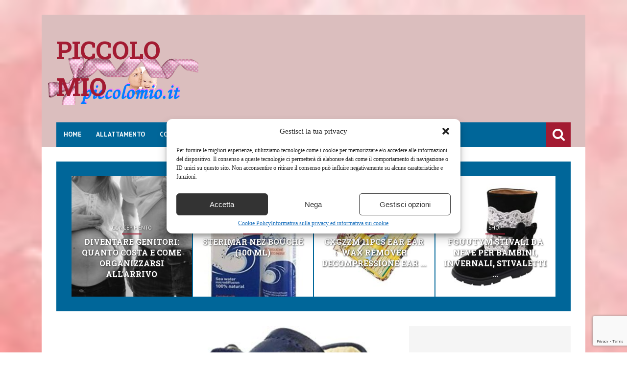

--- FILE ---
content_type: text/html; charset=UTF-8
request_url: https://www.piccolomio.it/naturino-cocoon-scarpe-da-ginnastica-basse-bimbo-0-24-blu-navy-0c02-20-eu.html
body_size: 20125
content:
<!DOCTYPE html>
<!--[if IE 6]>
<html id="ie6" lang="it-IT" xmlns:og="http://opengraphprotocol.org/schema/" xmlns:fb="http://www.facebook.com/2008/fbml">
<![endif]-->
<!--[if IE 7]>
<html id="ie7" lang="it-IT" xmlns:og="http://opengraphprotocol.org/schema/" xmlns:fb="http://www.facebook.com/2008/fbml">
<![endif]-->
<!--[if IE 8]>
<html id="ie8" lang="it-IT" xmlns:og="http://opengraphprotocol.org/schema/" xmlns:fb="http://www.facebook.com/2008/fbml">
<![endif]-->
<!--[if !(IE 6) | !(IE 7) | !(IE 8)  ]><!-->
<html lang="it-IT" xmlns:og="http://opengraphprotocol.org/schema/" xmlns:fb="http://www.facebook.com/2008/fbml">
<!--<![endif]-->

<head>
<meta charset="UTF-8" />
<meta name="viewport" content="width=device-width, initial-scale=1"/>
    <meta property="og:image" content="https://www.piccolomio.it/wp-content/uploads/2020/10/Naturino-Cocoon-Scarpe-da-Ginnastica-Basse-Bimbo-0-24-Blu-Navy-330x220.jpg"/>



<link rel="shortcut icon" href="https://www.piccolomio.it/wp-content/uploads/2015/08/favicon.png"/><link rel="pingback" href="https://www.piccolomio.it/xmlrpc.php" />

<!--[if lt IE 9]>
<script src="http://html5shiv.googlecode.com/svn/trunk/html5.js"></script>
<![endif]-->

<meta name='robots' content='index, follow, max-image-preview:large, max-snippet:-1, max-video-preview:-1' />
<meta property="og:title" content="Naturino Cocoon, Scarpe da Ginnastica Basse Bimbo 0-24, Blu (Navy 0c02), 20 EU"/>
<meta property="og:description" content="Tipo di chiusura : LacciSuola esterna : GommaSuola interna : PelleMateria interna : PelleMateria esterna : Pelle Prezzo: (alla data del  - Dettagli)"/>
<meta property="og:image" content="https://www.piccolomio.it/wp-content/uploads/2020/10/Naturino-Cocoon-Scarpe-da-Ginnastica-Basse-Bimbo-0-24-Blu-Navy.jpg"/>
<meta property="og:image:width" content="500" />
<meta property="og:image:height" content="377" />
<meta property="og:type" content="article"/>
<meta property="og:article:published_time" content="2020-10-06 00:45:16"/>
<meta property="og:article:modified_time" content="2020-10-06 00:45:16"/>
<meta property="og:article:tag" content="Scarpe"/>

<!-- Twitter Card generated by Blog2Social 873 - https://www.blog2social.com -->
<meta name="twitter:card" content="summary">
<meta name="twitter:title" content="Naturino Cocoon, Scarpe da Ginnastica Basse Bimbo 0-24, Blu (Navy 0c02), 20 EU"/>
<meta name="twitter:description" content="Tipo di chiusura : LacciSuola esterna : GommaSuola interna : PelleMateria interna : PelleMateria esterna : Pelle Prezzo: (alla data del  - Dettagli)"/>
<meta name="twitter:image" content="https://www.piccolomio.it/wp-content/uploads/2020/10/Naturino-Cocoon-Scarpe-da-Ginnastica-Basse-Bimbo-0-24-Blu-Navy.jpg"/>
<!-- Twitter Card generated by Blog2Social 873 - https://www.blog2social.com -->
<meta name="author" content="admin"/>

	<!-- This site is optimized with the Yoast SEO plugin v26.6 - https://yoast.com/wordpress/plugins/seo/ -->
	<title>Naturino Cocoon, Scarpe da Ginnastica Basse Bimbo 0-24, Blu (Navy 0c02), 20 EU</title>
	<meta name="description" content="Tipo di chiusura : LacciSuola esterna : GommaSuola interna : PelleMateria interna : PelleMateria esterna : Pelle Prezzo: (alla data del - Dettagli)Naturino Cocoon, Scarpe da Ginnastica Basse Bimbo 0-24, Blu (Navy 0c02), 20 EU" />
	<link rel="canonical" href="https://www.piccolomio.it/naturino-cocoon-scarpe-da-ginnastica-basse-bimbo-0-24-blu-navy-0c02-20-eu.html" />
	<meta property="og:url" content="https://www.piccolomio.it/naturino-cocoon-scarpe-da-ginnastica-basse-bimbo-0-24-blu-navy-0c02-20-eu.html" />
	<meta property="og:site_name" content="Piccolo mio" />
	<meta property="article:published_time" content="2020-10-05T22:45:16+00:00" />
	<meta property="og:image" content="https://www.piccolomio.it/wp-content/uploads/2020/10/Naturino-Cocoon-Scarpe-da-Ginnastica-Basse-Bimbo-0-24-Blu-Navy.jpg" />
	<meta property="og:image:width" content="500" />
	<meta property="og:image:height" content="377" />
	<meta property="og:image:type" content="image/jpeg" />
	<meta name="author" content="admin" />
	<meta name="twitter:label1" content="Scritto da" />
	<meta name="twitter:data1" content="admin" />
	<script type="application/ld+json" class="yoast-schema-graph">{"@context":"https://schema.org","@graph":[{"@type":"WebPage","@id":"https://www.piccolomio.it/naturino-cocoon-scarpe-da-ginnastica-basse-bimbo-0-24-blu-navy-0c02-20-eu.html","url":"https://www.piccolomio.it/naturino-cocoon-scarpe-da-ginnastica-basse-bimbo-0-24-blu-navy-0c02-20-eu.html","name":"Naturino Cocoon, Scarpe da Ginnastica Basse Bimbo 0-24, Blu (Navy 0c02), 20 EU","isPartOf":{"@id":"https://www.piccolomio.it/#website"},"primaryImageOfPage":{"@id":"https://www.piccolomio.it/naturino-cocoon-scarpe-da-ginnastica-basse-bimbo-0-24-blu-navy-0c02-20-eu.html#primaryimage"},"image":{"@id":"https://www.piccolomio.it/naturino-cocoon-scarpe-da-ginnastica-basse-bimbo-0-24-blu-navy-0c02-20-eu.html#primaryimage"},"thumbnailUrl":"https://www.piccolomio.it/wp-content/uploads/2020/10/Naturino-Cocoon-Scarpe-da-Ginnastica-Basse-Bimbo-0-24-Blu-Navy.jpg","datePublished":"2020-10-05T22:45:16+00:00","author":{"@id":"https://www.piccolomio.it/#/schema/person/8853839f0b9ae8c78a6cdc01c04a4179"},"description":"Tipo di chiusura : LacciSuola esterna : GommaSuola interna : PelleMateria interna : PelleMateria esterna : Pelle Prezzo: (alla data del - Dettagli)Naturino Cocoon, Scarpe da Ginnastica Basse Bimbo 0-24, Blu (Navy 0c02), 20 EU","breadcrumb":{"@id":"https://www.piccolomio.it/naturino-cocoon-scarpe-da-ginnastica-basse-bimbo-0-24-blu-navy-0c02-20-eu.html#breadcrumb"},"inLanguage":"it-IT","potentialAction":[{"@type":"ReadAction","target":["https://www.piccolomio.it/naturino-cocoon-scarpe-da-ginnastica-basse-bimbo-0-24-blu-navy-0c02-20-eu.html"]}]},{"@type":"ImageObject","inLanguage":"it-IT","@id":"https://www.piccolomio.it/naturino-cocoon-scarpe-da-ginnastica-basse-bimbo-0-24-blu-navy-0c02-20-eu.html#primaryimage","url":"https://www.piccolomio.it/wp-content/uploads/2020/10/Naturino-Cocoon-Scarpe-da-Ginnastica-Basse-Bimbo-0-24-Blu-Navy.jpg","contentUrl":"https://www.piccolomio.it/wp-content/uploads/2020/10/Naturino-Cocoon-Scarpe-da-Ginnastica-Basse-Bimbo-0-24-Blu-Navy.jpg","width":500,"height":377},{"@type":"BreadcrumbList","@id":"https://www.piccolomio.it/naturino-cocoon-scarpe-da-ginnastica-basse-bimbo-0-24-blu-navy-0c02-20-eu.html#breadcrumb","itemListElement":[{"@type":"ListItem","position":1,"name":"Home","item":"https://www.piccolomio.it/"},{"@type":"ListItem","position":2,"name":"Naturino Cocoon, Scarpe da Ginnastica Basse Bimbo 0-24, Blu (Navy 0c02), 20 EU"}]},{"@type":"WebSite","@id":"https://www.piccolomio.it/#website","url":"https://www.piccolomio.it/","name":"Piccolo mio","description":"Dal concepimento alla gravidanza ed oltre","potentialAction":[{"@type":"SearchAction","target":{"@type":"EntryPoint","urlTemplate":"https://www.piccolomio.it/?s={search_term_string}"},"query-input":{"@type":"PropertyValueSpecification","valueRequired":true,"valueName":"search_term_string"}}],"inLanguage":"it-IT"},{"@type":"Person","@id":"https://www.piccolomio.it/#/schema/person/8853839f0b9ae8c78a6cdc01c04a4179","name":"admin","image":{"@type":"ImageObject","inLanguage":"it-IT","@id":"https://www.piccolomio.it/#/schema/person/image/","url":"https://secure.gravatar.com/avatar/9a17135ba3b6d118e05f642f485911fbb9c6267938c04afe594194d3443760b3?s=96&d=mm&r=g","contentUrl":"https://secure.gravatar.com/avatar/9a17135ba3b6d118e05f642f485911fbb9c6267938c04afe594194d3443760b3?s=96&d=mm&r=g","caption":"admin"},"url":"https://www.piccolomio.it/author/admin"}]}</script>
	<!-- / Yoast SEO plugin. -->


<link rel='dns-prefetch' href='//fonts.googleapis.com' />
<link rel='preconnect' href='https://fonts.gstatic.com' crossorigin />
<link rel="alternate" type="application/rss+xml" title="Piccolo mio &raquo; Feed" href="https://www.piccolomio.it/feed" />
<link rel="alternate" type="application/rss+xml" title="Piccolo mio &raquo; Feed dei commenti" href="https://www.piccolomio.it/comments/feed" />
<link rel="alternate" type="application/rss+xml" title="Piccolo mio &raquo; Naturino Cocoon, Scarpe da Ginnastica Basse Bimbo 0-24, Blu (Navy 0c02), 20 EU Feed dei commenti" href="https://www.piccolomio.it/naturino-cocoon-scarpe-da-ginnastica-basse-bimbo-0-24-blu-navy-0c02-20-eu.html/feed" />
<link rel="alternate" title="oEmbed (JSON)" type="application/json+oembed" href="https://www.piccolomio.it/wp-json/oembed/1.0/embed?url=https%3A%2F%2Fwww.piccolomio.it%2Fnaturino-cocoon-scarpe-da-ginnastica-basse-bimbo-0-24-blu-navy-0c02-20-eu.html" />
<link rel="alternate" title="oEmbed (XML)" type="text/xml+oembed" href="https://www.piccolomio.it/wp-json/oembed/1.0/embed?url=https%3A%2F%2Fwww.piccolomio.it%2Fnaturino-cocoon-scarpe-da-ginnastica-basse-bimbo-0-24-blu-navy-0c02-20-eu.html&#038;format=xml" />
<meta property="og:title" content="Naturino Cocoon, Scarpe da Ginnastica Basse Bimbo 0-24, Blu (Navy 0c02), 20 EU"/><meta property="og:type" content="article"/><meta property="og:url" content="https://www.piccolomio.it/naturino-cocoon-scarpe-da-ginnastica-basse-bimbo-0-24-blu-navy-0c02-20-eu.html"/><meta property="og:image" content="https://www.piccolomio.it/wp-content/uploads/2020/10/Naturino-Cocoon-Scarpe-da-Ginnastica-Basse-Bimbo-0-24-Blu-Navy.jpg"/>
<style id='wp-img-auto-sizes-contain-inline-css' type='text/css'>
img:is([sizes=auto i],[sizes^="auto," i]){contain-intrinsic-size:3000px 1500px}
/*# sourceURL=wp-img-auto-sizes-contain-inline-css */
</style>
<style id='wp-emoji-styles-inline-css' type='text/css'>

	img.wp-smiley, img.emoji {
		display: inline !important;
		border: none !important;
		box-shadow: none !important;
		height: 1em !important;
		width: 1em !important;
		margin: 0 0.07em !important;
		vertical-align: -0.1em !important;
		background: none !important;
		padding: 0 !important;
	}
/*# sourceURL=wp-emoji-styles-inline-css */
</style>
<style id='wp-block-library-inline-css' type='text/css'>
:root{--wp-block-synced-color:#7a00df;--wp-block-synced-color--rgb:122,0,223;--wp-bound-block-color:var(--wp-block-synced-color);--wp-editor-canvas-background:#ddd;--wp-admin-theme-color:#007cba;--wp-admin-theme-color--rgb:0,124,186;--wp-admin-theme-color-darker-10:#006ba1;--wp-admin-theme-color-darker-10--rgb:0,107,160.5;--wp-admin-theme-color-darker-20:#005a87;--wp-admin-theme-color-darker-20--rgb:0,90,135;--wp-admin-border-width-focus:2px}@media (min-resolution:192dpi){:root{--wp-admin-border-width-focus:1.5px}}.wp-element-button{cursor:pointer}:root .has-very-light-gray-background-color{background-color:#eee}:root .has-very-dark-gray-background-color{background-color:#313131}:root .has-very-light-gray-color{color:#eee}:root .has-very-dark-gray-color{color:#313131}:root .has-vivid-green-cyan-to-vivid-cyan-blue-gradient-background{background:linear-gradient(135deg,#00d084,#0693e3)}:root .has-purple-crush-gradient-background{background:linear-gradient(135deg,#34e2e4,#4721fb 50%,#ab1dfe)}:root .has-hazy-dawn-gradient-background{background:linear-gradient(135deg,#faaca8,#dad0ec)}:root .has-subdued-olive-gradient-background{background:linear-gradient(135deg,#fafae1,#67a671)}:root .has-atomic-cream-gradient-background{background:linear-gradient(135deg,#fdd79a,#004a59)}:root .has-nightshade-gradient-background{background:linear-gradient(135deg,#330968,#31cdcf)}:root .has-midnight-gradient-background{background:linear-gradient(135deg,#020381,#2874fc)}:root{--wp--preset--font-size--normal:16px;--wp--preset--font-size--huge:42px}.has-regular-font-size{font-size:1em}.has-larger-font-size{font-size:2.625em}.has-normal-font-size{font-size:var(--wp--preset--font-size--normal)}.has-huge-font-size{font-size:var(--wp--preset--font-size--huge)}.has-text-align-center{text-align:center}.has-text-align-left{text-align:left}.has-text-align-right{text-align:right}.has-fit-text{white-space:nowrap!important}#end-resizable-editor-section{display:none}.aligncenter{clear:both}.items-justified-left{justify-content:flex-start}.items-justified-center{justify-content:center}.items-justified-right{justify-content:flex-end}.items-justified-space-between{justify-content:space-between}.screen-reader-text{border:0;clip-path:inset(50%);height:1px;margin:-1px;overflow:hidden;padding:0;position:absolute;width:1px;word-wrap:normal!important}.screen-reader-text:focus{background-color:#ddd;clip-path:none;color:#444;display:block;font-size:1em;height:auto;left:5px;line-height:normal;padding:15px 23px 14px;text-decoration:none;top:5px;width:auto;z-index:100000}html :where(.has-border-color){border-style:solid}html :where([style*=border-top-color]){border-top-style:solid}html :where([style*=border-right-color]){border-right-style:solid}html :where([style*=border-bottom-color]){border-bottom-style:solid}html :where([style*=border-left-color]){border-left-style:solid}html :where([style*=border-width]){border-style:solid}html :where([style*=border-top-width]){border-top-style:solid}html :where([style*=border-right-width]){border-right-style:solid}html :where([style*=border-bottom-width]){border-bottom-style:solid}html :where([style*=border-left-width]){border-left-style:solid}html :where(img[class*=wp-image-]){height:auto;max-width:100%}:where(figure){margin:0 0 1em}html :where(.is-position-sticky){--wp-admin--admin-bar--position-offset:var(--wp-admin--admin-bar--height,0px)}@media screen and (max-width:600px){html :where(.is-position-sticky){--wp-admin--admin-bar--position-offset:0px}}
/*wp_block_styles_on_demand_placeholder:696d2383aea59*/
/*# sourceURL=wp-block-library-inline-css */
</style>
<style id='classic-theme-styles-inline-css' type='text/css'>
/*! This file is auto-generated */
.wp-block-button__link{color:#fff;background-color:#32373c;border-radius:9999px;box-shadow:none;text-decoration:none;padding:calc(.667em + 2px) calc(1.333em + 2px);font-size:1.125em}.wp-block-file__button{background:#32373c;color:#fff;text-decoration:none}
/*# sourceURL=/wp-includes/css/classic-themes.min.css */
</style>
<link rel='stylesheet' id='contact-form-7-css' href='https://www.piccolomio.it/wp-content/plugins/contact-form-7/includes/css/styles.css?ver=6.1.4' type='text/css' media='all' />
<link rel='stylesheet' id='wp_automatic_gallery_style-css' href='https://www.piccolomio.it/wp-content/plugins/wp-automatic/css/wp-automatic.css?ver=1.0.0' type='text/css' media='all' />
<link rel='stylesheet' id='cmplz-general-css' href='https://www.piccolomio.it/wp-content/plugins/complianz-gdpr-premium/assets/css/cookieblocker.min.css?ver=1711799494' type='text/css' media='all' />
<link rel='stylesheet' id='style-css' href='https://www.piccolomio.it/wp-content/themes/storm/style.css?ver=6.9' type='text/css' media='all' />
<link rel='stylesheet' id='flexslider-css' href='https://www.piccolomio.it/wp-content/themes/storm/css/flexslider.css?ver=6.9' type='text/css' media='all' />
<link rel='stylesheet' id='bkstyle-css' href='https://www.piccolomio.it/wp-content/themes/storm/css/bkstyle.css?ver=6.9' type='text/css' media='all' />
<link rel='stylesheet' id='responsive-css' href='https://www.piccolomio.it/wp-content/themes/storm/css/responsive.css?ver=6.9' type='text/css' media='all' />
<link rel='stylesheet' id='fa-css' href='https://www.piccolomio.it/wp-content/themes/storm/css/fonts/awesome-fonts/css/font-awesome.min.css?ver=6.9' type='text/css' media='all' />
<link rel="preload" as="style" href="https://fonts.googleapis.com/css?family=PT%20Sans:400,700,400italic,700italic%7CRoboto%20Slab:100,300,400,700&#038;display=swap&#038;ver=1726215169" /><link rel="stylesheet" href="https://fonts.googleapis.com/css?family=PT%20Sans:400,700,400italic,700italic%7CRoboto%20Slab:100,300,400,700&#038;display=swap&#038;ver=1726215169" media="print" onload="this.media='all'"><noscript><link rel="stylesheet" href="https://fonts.googleapis.com/css?family=PT%20Sans:400,700,400italic,700italic%7CRoboto%20Slab:100,300,400,700&#038;display=swap&#038;ver=1726215169" /></noscript><script type="text/javascript" src="https://www.piccolomio.it/wp-includes/js/jquery/jquery.min.js?ver=3.7.1" id="jquery-core-js"></script>
<script type="text/javascript" src="https://www.piccolomio.it/wp-includes/js/jquery/jquery-migrate.min.js?ver=3.4.1" id="jquery-migrate-js"></script>
<script type="text/javascript" id="jquery-js-after">
/* <![CDATA[ */
jQuery(document).ready(function() {
	jQuery(".dbdbbf7ba4b04a3305e35386e542c205").click(function() {
		jQuery.post(
			"https://www.piccolomio.it/wp-admin/admin-ajax.php", {
				"action": "quick_adsense_onpost_ad_click",
				"quick_adsense_onpost_ad_index": jQuery(this).attr("data-index"),
				"quick_adsense_nonce": "a7a4b896be",
			}, function(response) { }
		);
	});
});

//# sourceURL=jquery-js-after
/* ]]> */
</script>
<script type="text/javascript" src="https://www.piccolomio.it/wp-content/plugins/wp-automatic/js/main-front.js?ver=1.0.1" id="wp_automatic_gallery-js"></script>
<link rel="https://api.w.org/" href="https://www.piccolomio.it/wp-json/" /><link rel="alternate" title="JSON" type="application/json" href="https://www.piccolomio.it/wp-json/wp/v2/posts/41321" /><link rel="EditURI" type="application/rsd+xml" title="RSD" href="https://www.piccolomio.it/xmlrpc.php?rsd" />
<meta name="generator" content="WordPress 6.9" />
<link rel='shortlink' href='https://www.piccolomio.it/?p=41321' />
<meta name="generator" content="Redux 4.5.9" />			<style>.cmplz-hidden {
					display: none !important;
				}</style>        <script type="text/javascript">
            var ajaxurl = 'https://www.piccolomio.it/wp-admin/admin-ajax.php';
        </script>
                <style type='text/css' media="all">
            .reviewscore {display: none;}.post-meta .post-author {display: none;}.post-meta .comments {display: none;} 
                .top-bar, .overlay-card, #main-menu .menu > li:hover, .bk-meta:before, .header-custom .main-nav .header-inner,
                .bk-mega-menu, .bk-dropdown-menu, .main-nav #s, .search-icon i, .main-nav .mobile,
                 
                .icon-thumb, .post-info-line, .grid-container .post-cat:after, .module-carousel .post-cat:after, .bk-card-content .post-cat:after, .post-cat-bg, #back-top:hover,
                
                .bk-header h3, .cat-header h3, .widget-tabs-title-container li.active h3, h3.ticker-header,
                
                .comment-navigation a, .comment.bypostauthor > .comment-article > .comment-author > .comment-author-name:after, #comment-submit, .add-comment-btn, .cat-btn, .tag-btn, .bkpaginate-current, .bkpaginate a:hover, .tagcloud a:hover, .widget_search #search-form #search-submit,
                .widget-facebook h4, .widget_flickr h4, .widget_calendar h4, .widget_youtube_subscribe .widget-title , .widget_recent_comments h4, .widget_links h4, .widget_search h4, .widget_tag_cloud h4, .widget_categories h4, .widget_recent h4, .widget_archive h4, .widget_meta h4, .widget_pages h4, .widget_recent_entries h4, .widget_nav_menu h4, .widget_text h4, .widget_rss h4,
                .widget_archive ul li, .widget_categories ul li, .widget_calendar #wp-calendar caption, .widget_calendar #today, .widget_tag_cloud a,
                
                .bk-score-box-wrap, .rating-wrap, .reviewscore, .bk-bar-ani, .bk-score-box, .heading-wrap hr, #pagination .current, .post-page-links > span, .button-primary,
                div.wpforms-container-full .wpforms-form button[type=submit],div.wpforms-container-full .wpforms-form button[type=submit]:hover
                
                    {background-color: #A31B32}
                
                a, .post-title:hover a, .module-carousel .post-title a:hover, .module-carousel .post-cat a:hover, .post-meta .read-more a:hover, .post-nav-link-title h3:hover, .flexslider .flex-direction-nav a:hover, .module-hero .main-post.hero-video .post-details .post-title a:hover,
                 
                .bk-sub-posts .post-title.post-title-card:hover a, .bk-dropdown-menu .bk-sub-sub-menu a, .widget_nav_menu li a:hover, #main-mobile-menu .expand i,
                .header-dark .main-nav #main-menu .menu > li.current-menu-item > a, .header-light .main-nav #main-menu .menu > li.current-menu-item > a,
                 
                .recentcomments, .post-author a, .comment-author, .single .author a, .page .author a, .bk-author-page-contact a:hover, #pagination a:hover, .post-page-links a:hover span,
                
                ul.ticker li h2:before, #bk-404-wrap .redirect-home i, .footer .bk-header h3, .footer .widget-tabs-title-container li.active h3 a, .widget_tag_cloud a:hover, .footer .widget_rss h3 a, .widget_nav_menu li a, .widget_recent_comments .recentcomments a:last-child, .widget_calendar #wp-calendar td a
                
                    {color: #A31B32}
                
                ::selection
                {background-color: #A31B32}
                ::-moz-selection 
                {background-color: #A31B32}
                body::-webkit-scrollbar-thumb
                {background-color: #A31B32}
                
                .mask-1, .mask-2, .bk-score-box.reverse, .reviewscore.reverse , .bk-review-box .bk-overlay, .bk-author-box , .tagcloud a, .load-more span:hover, ul#flickr li a:hover img, .post-meta .read-more:hover, .header-light .main-nav #main-menu, .article-content blockquote, #bk-carousel-gallery-thumb li.flex-active-slide, #pagination .current, .post-page-links > span, .widget_pages li, .widget_meta li
                {border-color: #A31B32}
                
                .widget-tabs-title-container li.active:after, .module-header-left .bk-header h3:after, .module-header-left .cat-header h3:after, h3.ticker-header:after 
                {border-left-color: #A31B32;border-right-color: #A31B32}
                
                .widget-tabs-title-container li.active:nth-child(n+2):before {border-top-color: #A31B32}
                 
                
        
                            .main-nav .header-inner, #main-mobile-menu, .header-custom .top-bar, .header-custom #main-menu .menu > li:hover, .header-custom .bk-mega-menu,
                .header-custom .bk-dropdown-menu, .header-custom .main-nav #s, .header-custom .main-nav .search-icon i, .header-custom .main-nav .mobile,
                
                 .widget-tabs-title-container, .widget-tabs-title-container li h4, .widget-tabs-title-container li h3, .cat-header, .bk-header, .bk-review-box .bk-overlay, 
                 
                 .module-carousel .style-thumb, #bk-carousel-gallery-thumb, .cat-btn:hover, .tag-btn:hover, .add-comment-btn:hover, #comment-submit:hover, .post-cat-bg:hover,
                 .widget_calendar tfoot tr              
                
                    {background-color: #006699}
                    
                .header-custom .main-nav #main-menu .menu > li.current-menu-item > a,
                .load-more span, .bk-mega-menu .bk-sub-sub-menu > li > a, .bk-dropdown-menu .bk-sub-sub-menu a, .header-light .main-nav #main-menu .menu > li > a, #pagination a, #pagination span, .post-page-links a span           
                
                    {color: #006699}
                    
                .load-more .inner, #pagination a, .post-page-links a span
                
                    {border-color: #006699}
                
                
                
            .footer {
    width: 100%;
    background-color: #006699;
    color: #ddd;
    clear: both;
}
.footer-lower {
    width: 100%;
    margin: auto;
    padding: 20px;
    font-size: 12px;
    background-color: #00468c;
}
.page .post-title-single {
    font-size: 18px;
    color: #333;
    margin-top: 20px;
}
.single .post-title-single {
    font-size: 18px;
    color: #333;
    margin-top: 20px;
}
h2 {
    font-size: 20px;
}
.entry-excerpt {
    color: #555;
    font-size: 16px;
    line-height: 1.5;
    margin-top: 10px;
    
}
.single .post-article .article-content {
  color: #444;
  font-size: 17px;
}            </style>
            <style id="bk_option-dynamic-css" title="dynamic-css" class="redux-options-output">body{background-repeat:repeat;background-image:url('https://www.piccolomio.it/wp-content/uploads/2016/04/background.jpg');background-size:cover;}.header-wrap{background-color:#dbbebe;background-repeat:no-repeat;background-position:left center;background-image:url('https://www.piccolomio.it/wp-content/uploads/2016/07/header.png');background-size:inherit;}.reviewscore, .score, .bk-final-score, .bk-criteria, .bk-criteria-score, .post-meta, h3.ticker-header, .top-nav .menu li > a, .main-nav ul > li > a, .widget-tabs-title-container li h3, .widget-tabs-title-container li h4, .cat-header h3,
                             .post-cat, .add-comment-btn, .cat-btn, .tag-btn, .block-title, .bk-header h3, #comments h3, #comments h4, #respond h3, #respond h4, #comment-submit,
                             .widget_flickr h4, .widget-facebook h4, .widget_rss h4, .widget_calendar h4, .widget_youtube_subscribe .widget-title , .widget_recent_comments h4, .widget_links h4, .widget_search h4, .widget_tag_cloud h4, .widget_categories h4, .widget_recent h4, .widget_archive h4, .widget_meta h4, .widget_pages h4, .widget_recent_entries h4, .widget_nav_menu h4, .widget_text h4, .widget_nav_menu li a,
                             .load-more-text{font-family:"PT Sans";font-weight:400;font-style:normal;}h1, h2, h3, h4, h5, h5, h6, .post-title , .post-title-card , .grid-container .post-info .post-title , .post-title.post-title-masonry, .post-nav-link-title h3,
                            .recentcomments a:last-child, ul.ticker li h2 a, .header .logo.logo-text h1, .widget_recent_entries a{font-family:"Roboto Slab";font-weight:700;font-style:normal;}body, textarea, input, p, 
                            .entry-excerpt, .comment-text, .comment-author, .article-content,
                            .comments-area, .tag-list, .bk-author-meta h3 {font-weight:400;font-style:normal;}</style>    
</head>

<body data-cmplz=1 class="wp-singular post-template-default single single-post postid-41321 single-format-standard wp-theme-storm page-builder" itemscope itemtype="http://schema.org/Article" >
    <div class="site-container boxed">
    	<!-- page-wrap open-->
    	<div class="page-wrap module-header-left clear-fix">
    
    		<!-- header-wrap open -->
    		<div class="header-wrap header-left header-dark">
            
                                <!-- header open -->
                <div class="header">
                    <div class="header-inner">
            			<!-- logo open -->
                         
                        <div class="logo logo-text">
                            <h1>
                                <a href="https://www.piccolomio.it">
                                    Piccolo mio                                </a>
                            </h1>
            			</div>
                                                                            <!-- header-banner open -->                             
                			<div class="header-banner">
                            </br></br><script async src="//pagead2.googlesyndication.com/pagead/js/adsbygoogle.js"></script>
<!-- Piccolomio728x90 -->
<ins class="adsbygoogle"
     style="display:inline-block;width:728px;height:90px"
     data-ad-client="ca-pub-3877282152808880"
     data-ad-slot="9915893457"></ins>
<script>
(adsbygoogle = window.adsbygoogle || []).push({});
</script> 
                			</div>                            
                			<!-- header-banner close -->
                                            </div>   			
                </div>
                <!-- header close -->
                
    			<!-- nav open -->
    			<nav class="main-nav">
                    <div class="header-inner clear-fix">
                        <div class="mobile">
                            <i class="fa fa-bars"></i>
                        </div>
                        <div id="main-menu" class="menu-menu-container"><ul id="menu-menu" class="menu"><li id="menu-item-22316" class="menu-item menu-item-type-custom menu-item-object-custom menu-item-home menu-item-22316"><a href="https://www.piccolomio.it/">Home</a></li>
<li id="menu-item-31261" class="menu-item menu-item-type-taxonomy menu-item-object-category menu-item-31261"><a href="https://www.piccolomio.it/allattamento">Allattamento</a></li>
<li id="menu-item-31260" class="menu-item menu-item-type-taxonomy menu-item-object-category menu-item-31260"><a href="https://www.piccolomio.it/concepimento">Concepimento</a></li>
<li id="menu-item-31258" class="menu-item menu-item-type-taxonomy menu-item-object-category menu-item-31258"><a href="https://www.piccolomio.it/gravidanza">Gravidanza</a></li>
<li id="menu-item-31259" class="menu-item menu-item-type-taxonomy menu-item-object-category menu-item-31259"><a href="https://www.piccolomio.it/neonato">Neonato</a></li>
<li id="menu-item-43838" class="menu-item menu-item-type-taxonomy menu-item-object-category menu-item-43838"><a href="https://www.piccolomio.it/bambini">Bambini</a></li>
<li id="menu-item-39520" class="menu-item menu-item-type-taxonomy menu-item-object-category menu-item-39520"><a href="https://www.piccolomio.it/news">News</a></li>
<li id="menu-item-31460" class="menu-item menu-item-type-taxonomy menu-item-object-category current-post-ancestor current-menu-parent current-post-parent menu-item-31460"><a href="https://www.piccolomio.it/shop">Shop</a></li>
</ul></div><div id="main-mobile-menu" class="menu-menu-container"><ul id="menu-menu-1" class="menu"><li class="menu-item menu-item-type-custom menu-item-object-custom menu-item-home menu-item-22316"><a href="https://www.piccolomio.it/">Home</a></li>
<li class="menu-item menu-item-type-taxonomy menu-item-object-category menu-item-31261"><a href="https://www.piccolomio.it/allattamento">Allattamento</a></li>
<li class="menu-item menu-item-type-taxonomy menu-item-object-category menu-item-31260"><a href="https://www.piccolomio.it/concepimento">Concepimento</a></li>
<li class="menu-item menu-item-type-taxonomy menu-item-object-category menu-item-31258"><a href="https://www.piccolomio.it/gravidanza">Gravidanza</a></li>
<li class="menu-item menu-item-type-taxonomy menu-item-object-category menu-item-31259"><a href="https://www.piccolomio.it/neonato">Neonato</a></li>
<li class="menu-item menu-item-type-taxonomy menu-item-object-category menu-item-43838"><a href="https://www.piccolomio.it/bambini">Bambini</a></li>
<li class="menu-item menu-item-type-taxonomy menu-item-object-category menu-item-39520"><a href="https://www.piccolomio.it/news">News</a></li>
<li class="menu-item menu-item-type-taxonomy menu-item-object-category current-post-ancestor current-menu-parent current-post-parent menu-item-31460"><a href="https://www.piccolomio.it/shop">Shop</a></li>
</ul></div>                        
                        
                        
                        <div id="main-search" class="search-ltr">
    
    				        <form method="get" id="search-form" action="https://www.piccolomio.it">
	<input type="text" name="s" id="s" value="Search" onfocus='if (this.value == "Search") { this.value = ""; }' onblur='if (this.value == "") { this.value = "Search"; }' />
	<div class="search-icon">
        <i class="fa fa-search"></i>
    </div>
</form>    
                        </div><!--main-search-->
                        
                    </div><!-- main-nav-inner -->
                
    			</nav>
    			<!-- nav close -->

            </div>
            <!-- header-wrap close -->
    		
    		<!-- backtop open -->
    		                <div id="back-top"><i class="fa fa-angle-up"></i></div>
                		<!-- backtop close -->
    		
    		<!-- MAIN BODY OPEN -->
    		<div class="main-body clear-fix sb-right">        <div class="fullwidth-section">
    <div class="widget module-carousel">			
            <div class="bkflex-loading clear-fix">            
    			<div id="carousel-696d2383bffc1" class="flexslider style-thumb" >
    				<ul class="slides">
    											
                            <li>
                                <article>		
                                    <a href="https://www.piccolomio.it/diventare-genitori-quanto-costa-e-come-organizzarsi-allarrivo.html">				
                                        <div class="thumb">									
                                            <img width="262" height="262" src="https://www.piccolomio.it/wp-content/uploads/2019/04/diventare-genitori-262x262.jpg" class="attachment-bk262_262 size-bk262_262 wp-post-image" alt="diventare genitori" decoding="async" fetchpriority="high" srcset="https://www.piccolomio.it/wp-content/uploads/2019/04/diventare-genitori-262x262.jpg 262w, https://www.piccolomio.it/wp-content/uploads/2019/04/diventare-genitori-90x90.jpg 90w, https://www.piccolomio.it/wp-content/uploads/2019/04/diventare-genitori-75x75.jpg 75w, https://www.piccolomio.it/wp-content/uploads/2019/04/diventare-genitori-100x100.jpg 100w, https://www.piccolomio.it/wp-content/uploads/2019/04/diventare-genitori-120x120.jpg 120w" sizes="(max-width: 262px) 100vw, 262px" />								
                                        </div>
                                    </a>
                                            <div class="post-info">
            <div class="post-cat">                                                 
            <a href="https://www.piccolomio.it/concepimento">Concepimento</a>                                           
            </div>		
            <div class="post-info-line"></div>						
			<h2 class="post-title">
				<a href="https://www.piccolomio.it/diventare-genitori-quanto-costa-e-come-organizzarsi-allarrivo.html">
					Diventare genitori: quanto costa e come organizzarsi all&#8217;arrivo				</a>
			</h2>
        </div>
                                    </article>
                                
    						</li>																
    											
                            <li>
                                <article>		
                                    <a href="https://www.piccolomio.it/sterimar-nez-bouche-100-ml.html">				
                                        <div class="thumb">									
                                            <img width="262" height="262" src="https://www.piccolomio.it/wp-content/uploads/2023/11/STERIMAR-Nez-Bouche-100-ml-262x262.jpg" class="attachment-bk262_262 size-bk262_262 wp-post-image" alt="" decoding="async" srcset="https://www.piccolomio.it/wp-content/uploads/2023/11/STERIMAR-Nez-Bouche-100-ml-262x262.jpg 262w, https://www.piccolomio.it/wp-content/uploads/2023/11/STERIMAR-Nez-Bouche-100-ml-90x90.jpg 90w, https://www.piccolomio.it/wp-content/uploads/2023/11/STERIMAR-Nez-Bouche-100-ml-75x75.jpg 75w, https://www.piccolomio.it/wp-content/uploads/2023/11/STERIMAR-Nez-Bouche-100-ml-100x100.jpg 100w, https://www.piccolomio.it/wp-content/uploads/2023/11/STERIMAR-Nez-Bouche-100-ml-120x120.jpg 120w" sizes="(max-width: 262px) 100vw, 262px" />								
                                        </div>
                                    </a>
                                            <div class="post-info">
            <div class="post-cat">                                                 
            <a href="https://www.piccolomio.it/shop">Shop</a>                                           
            </div>		
            <div class="post-info-line"></div>						
			<h2 class="post-title">
				<a href="https://www.piccolomio.it/sterimar-nez-bouche-100-ml.html">
					STERIMAR Nez Bouché (100 ml)				</a>
			</h2>
        </div>
                                    </article>
                                
    						</li>																
    											
                            <li>
                                <article>		
                                    <a href="https://www.piccolomio.it/cxgzzm-11pcs-ear-ear-wax-remover-decompressione-ear-massaggiatore-ear-pick-tools-ear-care-kit-color-yellow.html">				
                                        <div class="thumb">									
                                            <img width="262" height="262" src="https://www.piccolomio.it/wp-content/uploads/2023/11/CXGZZM-11pcs-Ear-Ear-Wax-Remover-Decompressione-Ear-Massaggiatore-Ear-Pick-262x262.jpg" class="attachment-bk262_262 size-bk262_262 wp-post-image" alt="" decoding="async" srcset="https://www.piccolomio.it/wp-content/uploads/2023/11/CXGZZM-11pcs-Ear-Ear-Wax-Remover-Decompressione-Ear-Massaggiatore-Ear-Pick-262x262.jpg 262w, https://www.piccolomio.it/wp-content/uploads/2023/11/CXGZZM-11pcs-Ear-Ear-Wax-Remover-Decompressione-Ear-Massaggiatore-Ear-Pick-300x300.jpg 300w, https://www.piccolomio.it/wp-content/uploads/2023/11/CXGZZM-11pcs-Ear-Ear-Wax-Remover-Decompressione-Ear-Massaggiatore-Ear-Pick-90x90.jpg 90w, https://www.piccolomio.it/wp-content/uploads/2023/11/CXGZZM-11pcs-Ear-Ear-Wax-Remover-Decompressione-Ear-Massaggiatore-Ear-Pick-75x75.jpg 75w, https://www.piccolomio.it/wp-content/uploads/2023/11/CXGZZM-11pcs-Ear-Ear-Wax-Remover-Decompressione-Ear-Massaggiatore-Ear-Pick-100x100.jpg 100w, https://www.piccolomio.it/wp-content/uploads/2023/11/CXGZZM-11pcs-Ear-Ear-Wax-Remover-Decompressione-Ear-Massaggiatore-Ear-Pick-120x120.jpg 120w, https://www.piccolomio.it/wp-content/uploads/2023/11/CXGZZM-11pcs-Ear-Ear-Wax-Remover-Decompressione-Ear-Massaggiatore-Ear-Pick.jpg 500w" sizes="(max-width: 262px) 100vw, 262px" />								
                                        </div>
                                    </a>
                                            <div class="post-info">
            <div class="post-cat">                                                 
            <a href="https://www.piccolomio.it/shop">Shop</a>                                           
            </div>		
            <div class="post-info-line"></div>						
			<h2 class="post-title">
				<a href="https://www.piccolomio.it/cxgzzm-11pcs-ear-ear-wax-remover-decompressione-ear-massaggiatore-ear-pick-tools-ear-care-kit-color-yellow.html">
					CXGZZM 11pcs Ear Ear Wax Remover Decompressione Ear ...				</a>
			</h2>
        </div>
                                    </article>
                                
    						</li>																
    											
                            <li>
                                <article>		
                                    <a href="https://www.piccolomio.it/fguutym-stivali-da-neve-per-bambini-invernali-stivaletti-da-ragazza-corti-per-esterni-antiscivolo-da-principessa-invernali-caldi-per-bambini-nero-35-cm-eu.html">				
                                        <div class="thumb">									
                                            <img width="262" height="262" src="https://www.piccolomio.it/wp-content/uploads/2023/11/FGUUTYM-Stivali-da-neve-per-bambini-invernali-stivaletti-da-ragazza-262x262.jpg" class="attachment-bk262_262 size-bk262_262 wp-post-image" alt="" decoding="async" srcset="https://www.piccolomio.it/wp-content/uploads/2023/11/FGUUTYM-Stivali-da-neve-per-bambini-invernali-stivaletti-da-ragazza-262x262.jpg 262w, https://www.piccolomio.it/wp-content/uploads/2023/11/FGUUTYM-Stivali-da-neve-per-bambini-invernali-stivaletti-da-ragazza-300x300.jpg 300w, https://www.piccolomio.it/wp-content/uploads/2023/11/FGUUTYM-Stivali-da-neve-per-bambini-invernali-stivaletti-da-ragazza-90x90.jpg 90w, https://www.piccolomio.it/wp-content/uploads/2023/11/FGUUTYM-Stivali-da-neve-per-bambini-invernali-stivaletti-da-ragazza-75x75.jpg 75w, https://www.piccolomio.it/wp-content/uploads/2023/11/FGUUTYM-Stivali-da-neve-per-bambini-invernali-stivaletti-da-ragazza-100x100.jpg 100w, https://www.piccolomio.it/wp-content/uploads/2023/11/FGUUTYM-Stivali-da-neve-per-bambini-invernali-stivaletti-da-ragazza-120x120.jpg 120w, https://www.piccolomio.it/wp-content/uploads/2023/11/FGUUTYM-Stivali-da-neve-per-bambini-invernali-stivaletti-da-ragazza.jpg 500w" sizes="(max-width: 262px) 100vw, 262px" />								
                                        </div>
                                    </a>
                                            <div class="post-info">
            <div class="post-cat">                                                 
            <a href="https://www.piccolomio.it/shop">Shop</a>                                           
            </div>		
            <div class="post-info-line"></div>						
			<h2 class="post-title">
				<a href="https://www.piccolomio.it/fguutym-stivali-da-neve-per-bambini-invernali-stivaletti-da-ragazza-corti-per-esterni-antiscivolo-da-principessa-invernali-caldi-per-bambini-nero-35-cm-eu.html">
					FGUUTYM Stivali da neve per bambini, invernali, stivaletti ...				</a>
			</h2>
        </div>
                                    </article>
                                
    						</li>																
    											
                            <li>
                                <article>		
                                    <a href="https://www.piccolomio.it/kesser-seggiolone-toni-3in1-seggiolone-per-bambini-sedia-per-bambini-combinazione-seggiolone-sgabello-impermeabile-gambe-in-legno-regolabili-in-altezza-grigio.html">				
                                        <div class="thumb">									
                                            <img width="262" height="262" src="https://www.piccolomio.it/wp-content/uploads/2023/11/KESSER®-Seggiolone-Toni-3in1-Seggiolone-per-bambini-Sedia-per-bambini-262x262.jpg" class="attachment-bk262_262 size-bk262_262 wp-post-image" alt="" decoding="async" srcset="https://www.piccolomio.it/wp-content/uploads/2023/11/KESSER®-Seggiolone-Toni-3in1-Seggiolone-per-bambini-Sedia-per-bambini-262x262.jpg 262w, https://www.piccolomio.it/wp-content/uploads/2023/11/KESSER®-Seggiolone-Toni-3in1-Seggiolone-per-bambini-Sedia-per-bambini-300x300.jpg 300w, https://www.piccolomio.it/wp-content/uploads/2023/11/KESSER®-Seggiolone-Toni-3in1-Seggiolone-per-bambini-Sedia-per-bambini-90x90.jpg 90w, https://www.piccolomio.it/wp-content/uploads/2023/11/KESSER®-Seggiolone-Toni-3in1-Seggiolone-per-bambini-Sedia-per-bambini-75x75.jpg 75w, https://www.piccolomio.it/wp-content/uploads/2023/11/KESSER®-Seggiolone-Toni-3in1-Seggiolone-per-bambini-Sedia-per-bambini-100x100.jpg 100w, https://www.piccolomio.it/wp-content/uploads/2023/11/KESSER®-Seggiolone-Toni-3in1-Seggiolone-per-bambini-Sedia-per-bambini-120x120.jpg 120w, https://www.piccolomio.it/wp-content/uploads/2023/11/KESSER®-Seggiolone-Toni-3in1-Seggiolone-per-bambini-Sedia-per-bambini.jpg 500w" sizes="(max-width: 262px) 100vw, 262px" />								
                                        </div>
                                    </a>
                                            <div class="post-info">
            <div class="post-cat">                                                 
            <a href="https://www.piccolomio.it/shop">Shop</a>                                           
            </div>		
            <div class="post-info-line"></div>						
			<h2 class="post-title">
				<a href="https://www.piccolomio.it/kesser-seggiolone-toni-3in1-seggiolone-per-bambini-sedia-per-bambini-combinazione-seggiolone-sgabello-impermeabile-gambe-in-legno-regolabili-in-altezza-grigio.html">
					KESSER® Seggiolone Toni 3in1 Seggiolone per bambini, Sedia ...				</a>
			</h2>
        </div>
                                    </article>
                                
    						</li>																
    											
                            <li>
                                <article>		
                                    <a href="https://www.piccolomio.it/lzqdm-biancheria-da-letto-in-cotone-egiziano-set-di-copripiumino-geometrico-set-di-copertura-piumino-geometrica-set-morbido-queen-king-bedsheet-trapunta-copertina-copertina-fogli-elasticizzati.html">				
                                        <div class="thumb">									
                                            <img width="262" height="262" src="https://www.piccolomio.it/wp-content/uploads/2023/11/LZQDM-Biancheria-da-Letto-in-Cotone-Egiziano-Set-di-Copripiumino-262x262.jpg" class="attachment-bk262_262 size-bk262_262 wp-post-image" alt="" decoding="async" srcset="https://www.piccolomio.it/wp-content/uploads/2023/11/LZQDM-Biancheria-da-Letto-in-Cotone-Egiziano-Set-di-Copripiumino-262x262.jpg 262w, https://www.piccolomio.it/wp-content/uploads/2023/11/LZQDM-Biancheria-da-Letto-in-Cotone-Egiziano-Set-di-Copripiumino-300x300.jpg 300w, https://www.piccolomio.it/wp-content/uploads/2023/11/LZQDM-Biancheria-da-Letto-in-Cotone-Egiziano-Set-di-Copripiumino-90x90.jpg 90w, https://www.piccolomio.it/wp-content/uploads/2023/11/LZQDM-Biancheria-da-Letto-in-Cotone-Egiziano-Set-di-Copripiumino-75x75.jpg 75w, https://www.piccolomio.it/wp-content/uploads/2023/11/LZQDM-Biancheria-da-Letto-in-Cotone-Egiziano-Set-di-Copripiumino-100x100.jpg 100w, https://www.piccolomio.it/wp-content/uploads/2023/11/LZQDM-Biancheria-da-Letto-in-Cotone-Egiziano-Set-di-Copripiumino-120x120.jpg 120w, https://www.piccolomio.it/wp-content/uploads/2023/11/LZQDM-Biancheria-da-Letto-in-Cotone-Egiziano-Set-di-Copripiumino.jpg 500w" sizes="(max-width: 262px) 100vw, 262px" />								
                                        </div>
                                    </a>
                                            <div class="post-info">
            <div class="post-cat">                                                 
            <a href="https://www.piccolomio.it/shop">Shop</a>                                           
            </div>		
            <div class="post-info-line"></div>						
			<h2 class="post-title">
				<a href="https://www.piccolomio.it/lzqdm-biancheria-da-letto-in-cotone-egiziano-set-di-copripiumino-geometrico-set-di-copertura-piumino-geometrica-set-morbido-queen-king-bedsheet-trapunta-copertina-copertina-fogli-elasticizzati.html">
					LZQDM Biancheria da Letto in Cotone Egiziano Set ...				</a>
			</h2>
        </div>
                                    </article>
                                
    						</li>																
    					    				</ul>
    			</div>	
             </div>		
		</div> 
    </div>
        
        
        <div class="content has-sidebar" itemscope itemtype="http://schema.org/BlogPosting">
        
                        <div class="article-thumb">
<img width="500" height="377" src="https://www.piccolomio.it/wp-content/uploads/2020/10/Naturino-Cocoon-Scarpe-da-Ginnastica-Basse-Bimbo-0-24-Blu-Navy.jpg" class="attachment-full size-full wp-post-image" alt="" decoding="async" loading="lazy" srcset="https://www.piccolomio.it/wp-content/uploads/2020/10/Naturino-Cocoon-Scarpe-da-Ginnastica-Basse-Bimbo-0-24-Blu-Navy.jpg 500w, https://www.piccolomio.it/wp-content/uploads/2020/10/Naturino-Cocoon-Scarpe-da-Ginnastica-Basse-Bimbo-0-24-Blu-Navy-300x226.jpg 300w" sizes="auto, (max-width: 500px) 100vw, 500px" />        </div> <!-- article-thumb -->
                
                    <div class="cat-list">
                <a class="cat-btn" href="https://www.piccolomio.it/shop" title="View all posts in Shop">Shop</a>            </div>
			        	<h1 class="post-title post-title-single" itemprop="headline">Naturino Cocoon, Scarpe da Ginnastica Basse Bimbo 0-24, Blu (Navy 0c02), 20 EU</h1>
                
        <div class="post-meta post-meta-single">
        	
            <div class="post-meta post-meta-primary">                   
                    
                <div class="author" itemprop="author" ><a rel="author" href="https://www.piccolomio.it/author/admin" title="Posts by admin">admin</a></div>                                                         
                <time class="article-time" datetime="2020-10-06T00:45:16+02:00">
                     | 6 Ottobre, 2020 at 00:45                </time>					   
			</div>
            
            <div class="post-meta post-meta-secondary">
                <div class="views">
					<i class="fa fa-eye"></i>									
					449				</div>
   								
				                
            </div>
        </div>
                
    <article class="post-article post-41321 post type-post status-publish format-standard has-post-thumbnail hentry category-shop tag-scarpe" >
        
        <section class="article-content" itemprop="articleBody">
        <div class="dbdbbf7ba4b04a3305e35386e542c205" data-index="1" style="float: none; margin:0px;">
<script async src="https://pagead2.googlesyndication.com/pagead/js/adsbygoogle.js"></script>
<ins class="adsbygoogle"
     style="display:block; text-align:center;"
     data-ad-layout="in-article"
     data-ad-format="fluid"
     data-ad-client="ca-pub-3877282152808880"
     data-ad-slot="4397590956"></ins>
<script>
     (adsbygoogle = window.adsbygoogle || []).push({});
</script>
</div>
<p><img decoding="async" src="https://m.media-amazon.com/images/I/41F59R+g41L.jpg" class="wp_automatic_gallery" data-a-src='https://m.media-amazon.com/images/I/41F59R+g41L.jpg' /><img decoding="async" src="https://m.media-amazon.com/images/I/41Py+ud49oL.jpg" class="wp_automatic_gallery" data-a-src='https://m.media-amazon.com/images/I/41Py+ud49oL.jpg' /><img decoding="async" src="https://m.media-amazon.com/images/I/41cNzbrzBdL.jpg" class="wp_automatic_gallery" data-a-src='https://m.media-amazon.com/images/I/41cNzbrzBdL.jpg' /><img decoding="async" src="https://m.media-amazon.com/images/I/41InFhhaleL.jpg" class="wp_automatic_gallery" data-a-src='https://m.media-amazon.com/images/I/41InFhhaleL.jpg' /><img decoding="async" src="https://m.media-amazon.com/images/I/41Fy3TLMuRL.jpg" class="wp_automatic_gallery" data-a-src='https://m.media-amazon.com/images/I/41Fy3TLMuRL.jpg' /><img decoding="async" src="https://m.media-amazon.com/images/I/31B97SD13AL.jpg" class="wp_automatic_gallery" data-a-src='https://m.media-amazon.com/images/I/31B97SD13AL.jpg' /><img decoding="async" src="https://m.media-amazon.com/images/I/41JNWcvBwuL.jpg" class="wp_automatic_gallery" data-a-src='https://m.media-amazon.com/images/I/41JNWcvBwuL.jpg' /><br />
Tipo di chiusura : Lacci<br />Suola esterna : Gomma<br />Suola interna : Pelle<br />Materia interna : Pelle<br />Materia esterna : Pelle<br />
Prezzo: <span style="color:#b12704">60,00 €</span><br /><i><small>(alla data del Oct 05, 2020 22:45:16 UTC &#8211; <span class="wp_automatic_amazon_disclaimer" title="Prodotti, prezzi e disponibilità sono accurati alla data indicata e sono soggetti a cambiamento. In ogni caso farà fede il prezzo indicato al momento dell'acquisto di questo prodotto.">Dettagli</span>)</small></i></p>
<p><a href="https://amazon.it/dp/B07D6X37S2?tag=babylifeit-21" target="_blank" rel="nofollow noopener noreferrer"><img decoding="async" src="https://www.piccolomio.it/wp-content/uploads/2020/10/dettagli-prodotto.png"></a><br />
<br />
<br /></p>

<div style="font-size: 0px; height: 0px; line-height: 0px; margin: 0; padding: 0; clear: both;"></div>        </section>
        
                
        
    </article>
    
        
                <div class="tag-list">
                <span>Tags</span>
                <a class="tag-btn" href="https://www.piccolomio.it/tag/scarpe" title="View all posts tagged Scarpe">Scarpe</a>            </div>
	    
        	        <div class="bk-share-box clear-fix">
            <h3 class="block-title">Share this post</h3>
            <ul>
                                    <li><a class="bk_facebook_share" onClick="window.open('http://www.facebook.com/sharer.php?u=https%3A%2F%2Fwww.piccolomio.it%2Fnaturino-cocoon-scarpe-da-ginnastica-basse-bimbo-0-24-blu-navy-0c02-20-eu.html','Facebook','width=600,height=300,left='+(screen.availWidth/2-300)+',top='+(screen.availHeight/2-150)+''); return false;" href="http://www.facebook.com/sharer.php?u=https%3A%2F%2Fwww.piccolomio.it%2Fnaturino-cocoon-scarpe-da-ginnastica-basse-bimbo-0-24-blu-navy-0c02-20-eu.html"><i class="fa fa-facebook " title="Facebook"></i></a></li>
                                                    <li><a class="bk_twitter_share" onClick="window.open('http://twitter.com/share?url=https%3A%2F%2Fwww.piccolomio.it%2Fnaturino-cocoon-scarpe-da-ginnastica-basse-bimbo-0-24-blu-navy-0c02-20-eu.html&amp;text=Naturino%20Cocoon,%20Scarpe%20da%20Ginnastica%20Basse%20Bimbo%200-24,%20Blu%20(Navy%200c02),%2020%20EU','Twitter share','width=600,height=300,left='+(screen.availWidth/2-300)+',top='+(screen.availHeight/2-150)+''); return false;" href="http://twitter.com/share?url=https%3A%2F%2Fwww.piccolomio.it%2Fnaturino-cocoon-scarpe-da-ginnastica-basse-bimbo-0-24-blu-navy-0c02-20-eu.html&amp;text=Naturino%20Cocoon,%20Scarpe%20da%20Ginnastica%20Basse%20Bimbo%200-24,%20Blu%20(Navy%200c02),%2020%20EU"><i class="fa fa-twitter " title="Twitter"></i></a></li>
                                                    <li><a class="bk_google_share" onClick="window.open('https://plus.google.com/share?url=https%3A%2F%2Fwww.piccolomio.it%2Fnaturino-cocoon-scarpe-da-ginnastica-basse-bimbo-0-24-blu-navy-0c02-20-eu.html','Google plus','width=585,height=666,left='+(screen.availWidth/2-292)+',top='+(screen.availHeight/2-333)+''); return false;" href="https://plus.google.com/share?url=https%3A%2F%2Fwww.piccolomio.it%2Fnaturino-cocoon-scarpe-da-ginnastica-basse-bimbo-0-24-blu-navy-0c02-20-eu.html"><i class="fa fa-google-plus " title="Google Plus"></i></a></li>
                                                    <li><a class="bk_pinterest_share" href='javascript:void((function()%7Bvar%20e=document.createElement(&apos;script&apos;);e.setAttribute(&apos;type&apos;,&apos;text/javascript&apos;);e.setAttribute(&apos;charset&apos;,&apos;UTF-8&apos;);e.setAttribute(&apos;src&apos;,&apos;http://assets.pinterest.com/js/pinmarklet.js?r=&apos;+Math.random()*99999999);document.body.appendChild(e)%7D)());'><i class="fa fa-pinterest " title="Pinterest"></i></a></li>
                                                                                                        
            </ul>
        </div>
     


<div id="bk-related-posts" class="clear-fix">
                        <h3 class="block-title">Related Posts</h3><ul> 
                    <li class="main-post">
							
								<div class="thumb-wrap">
                                      										
                    						<div class="post-cat post-cat-bg">
                    							<a  href="https://www.piccolomio.it/shop">Shop</a>                    						</div>					
                    			     									<div class="thumb">
										<a href="https://www.piccolomio.it/bobux-activ-knit-xplorer-seashell-scarpe-da-bambino-slip-on-rosa-conchiglia-rosa-22-eu.html">
                                            <img width="330" height="220" src="https://www.piccolomio.it/wp-content/uploads/2023/02/Bobux-Activ-Knit-Xplorer-Seashell-Scarpe-da-bambino-Slip-On-330x220.jpg" class="attachment-bk330_220 size-bk330_220 wp-post-image" alt="" decoding="async" loading="lazy" />                                        </a>
									</div>
									
									<div class="overlay">									
										<a class="post-link" href="https://www.piccolomio.it/bobux-activ-knit-xplorer-seashell-scarpe-da-bambino-slip-on-rosa-conchiglia-rosa-22-eu.html"><i class="icon-link"></i></a>	
									</div>
								
								
								</div>
						
							
							<div class="post-info">
								<h3 class="post-title post-title-main-post">
									<a href="https://www.piccolomio.it/bobux-activ-knit-xplorer-seashell-scarpe-da-bambino-slip-on-rosa-conchiglia-rosa-22-eu.html">
										Bobux Activ Knit Xplorer Seashell Scarpe da bambino Slip On, ...									</a>
								</h3>
								<div class="post-meta post-meta-primary clear-fix">                   
                
                                    <span class="post-author">
                                            <a href="https://www.piccolomio.it/author/admin" title="Articoli scritti da admin" rel="author">admin</a>                           
                                    </span>	
                             					   
                    			</div>
                                
                                <div class="post-meta post-meta-secondary clear-fix">
                                    <span class="views">
                    					<i class="fa fa-eye"></i>									
                    					161                    				</span>
                       								
                    				                                    
                                </div>
                                
							</div>							
						</li>
 
                    <li class="main-post">
							
								<div class="thumb-wrap">
                                      										
                    						<div class="post-cat post-cat-bg">
                    							<a  href="https://www.piccolomio.it/shop">Shop</a>                    						</div>					
                    			     									<div class="thumb">
										<a href="https://www.piccolomio.it/adidas-grand-court-i-scarpe-da-ginnastica-unisex-bambini-ftwr-white-real-pink-s18-ftwr-white-27-eu.html">
                                            <img width="330" height="220" src="https://www.piccolomio.it/wp-content/uploads/2020/10/adidas-Grand-Court-I-Scarpe-da-Ginnastica-Unisex-Bambini-Ftwr-WhiteReal-330x220.jpg" class="attachment-bk330_220 size-bk330_220 wp-post-image" alt="" decoding="async" loading="lazy" />                                        </a>
									</div>
									
									<div class="overlay">									
										<a class="post-link" href="https://www.piccolomio.it/adidas-grand-court-i-scarpe-da-ginnastica-unisex-bambini-ftwr-white-real-pink-s18-ftwr-white-27-eu.html"><i class="icon-link"></i></a>	
									</div>
								
								
								</div>
						
							
							<div class="post-info">
								<h3 class="post-title post-title-main-post">
									<a href="https://www.piccolomio.it/adidas-grand-court-i-scarpe-da-ginnastica-unisex-bambini-ftwr-white-real-pink-s18-ftwr-white-27-eu.html">
										adidas Grand Court I, Scarpe da Ginnastica Unisex-Bambini, Ftwr White/Real ...									</a>
								</h3>
								<div class="post-meta post-meta-primary clear-fix">                   
                
                                    <span class="post-author">
                                            <a href="https://www.piccolomio.it/author/admin" title="Articoli scritti da admin" rel="author">admin</a>                           
                                    </span>	
                             					   
                    			</div>
                                
                                <div class="post-meta post-meta-secondary clear-fix">
                                    <span class="views">
                    					<i class="fa fa-eye"></i>									
                    					457                    				</span>
                       								
                    				                                    
                                </div>
                                
							</div>							
						</li>
 
                    <li class="main-post">
							
								<div class="thumb-wrap">
                                      										
                    						<div class="post-cat post-cat-bg">
                    							<a  href="https://www.piccolomio.it/shop">Shop</a>                    						</div>					
                    			     									<div class="thumb">
										<a href="https://www.piccolomio.it/garvalin-122141-scarpe-basse-bambina-blu-blau-blue-22.html">
                                            <img width="330" height="220" src="https://www.piccolomio.it/wp-content/uploads/2023/03/Garvalin-122141-Scarpe-Basse-Bambina-Blu-Blau-Blue-22-330x220.jpg" class="attachment-bk330_220 size-bk330_220 wp-post-image" alt="" decoding="async" loading="lazy" />                                        </a>
									</div>
									
									<div class="overlay">									
										<a class="post-link" href="https://www.piccolomio.it/garvalin-122141-scarpe-basse-bambina-blu-blau-blue-22.html"><i class="icon-link"></i></a>	
									</div>
								
								
								</div>
						
							
							<div class="post-info">
								<h3 class="post-title post-title-main-post">
									<a href="https://www.piccolomio.it/garvalin-122141-scarpe-basse-bambina-blu-blau-blue-22.html">
										Garvalin 122141, Scarpe Basse Bambina, Blu (Blau (Blue)), 22									</a>
								</h3>
								<div class="post-meta post-meta-primary clear-fix">                   
                
                                    <span class="post-author">
                                            <a href="https://www.piccolomio.it/author/admin" title="Articoli scritti da admin" rel="author">admin</a>                           
                                    </span>	
                             					   
                    			</div>
                                
                                <div class="post-meta post-meta-secondary clear-fix">
                                    <span class="views">
                    					<i class="fa fa-eye"></i>									
                    					197                    				</span>
                       								
                    				                                    
                                </div>
                                
							</div>							
						</li>
</ul></div>


    </div> <!-- main-content -->

    
    
    <!--<home sidebar widget>-->
    		<div class="sidebar right grey">
            <aside id="text-5" class="widget widget_text">			<div class="textwidget"><script async src="//pagead2.googlesyndication.com/pagead/js/adsbygoogle.js"></script>
<!-- Piccolomio300x250 -->
<ins class="adsbygoogle"
     style="display:inline-block;width:300px;height:250px"
     data-ad-client="ca-pub-3877282152808880"
     data-ad-slot="9470634659"></ins>
<script>
(adsbygoogle = window.adsbygoogle || []).push({});
</script></div>
		</aside><aside id="bk_tabs-2" class="widget widget-tabs">        
        <div class="widget-tabs-title-container">
			<ul class="widget-tab-titles">
                				    <li class="active"><h3><a href="#widget-tab1-content-696d2383c4a4a">Recent</a></h3></li>
                                				    <li class=""><h3><a href="#widget-tab2-content-696d2383c4a4a">Popular</a></h3></li>
                                            </ul>
		</div>
              			
			<div id="widget-tab1-content-696d2383c4a4a" class="tab-content" style="display: block;">	
								
					<ul class="list post-list">
    										
    						<li>
    							<div class="thumb">
									<a href="https://www.piccolomio.it/diventare-genitori-quanto-costa-e-come-organizzarsi-allarrivo.html">
                                        <img width="75" height="75" src="https://www.piccolomio.it/wp-content/uploads/2019/04/diventare-genitori-75x75.jpg" class="attachment-bk75_75 size-bk75_75 wp-post-image" alt="diventare genitori" decoding="async" loading="lazy" srcset="https://www.piccolomio.it/wp-content/uploads/2019/04/diventare-genitori-75x75.jpg 75w, https://www.piccolomio.it/wp-content/uploads/2019/04/diventare-genitori-90x90.jpg 90w, https://www.piccolomio.it/wp-content/uploads/2019/04/diventare-genitori-100x100.jpg 100w, https://www.piccolomio.it/wp-content/uploads/2019/04/diventare-genitori-262x262.jpg 262w, https://www.piccolomio.it/wp-content/uploads/2019/04/diventare-genitori-120x120.jpg 120w" sizes="auto, (max-width: 75px) 100vw, 75px" />                                    </a>
								</div>

    							<div class="sub-post clear-fix">
    								<h4 class="post-title post-title-sub-post">
                                        <a href="https://www.piccolomio.it/diventare-genitori-quanto-costa-e-come-organizzarsi-allarrivo.html">
                                            Diventare genitori: quanto costa e come organizzarsi all&#8217;arrivo                                        </a>
                                    </h4>
    								
    								<div class="post-meta clear-fix">
                                        <div class="post-author">
                                                <a href="https://www.piccolomio.it/author/silvia" title="Articoli scritti da Silvia" rel="author">Silvia</a>                            
                                        </div>	
                                    </div>
                                                                       
                                    <div class="post-meta post-meta-secondary clear-fix">
                                        <div class="views">
                        					<i class="fa fa-eye"></i>									
                        					1409                        				</div>
                           								
                        				                                        
                                    </div>									
    							</div>
    						</li>
    										
    						<li>
    							<div class="thumb">
									<a href="https://www.piccolomio.it/sterimar-nez-bouche-100-ml.html">
                                        <img width="75" height="75" src="https://www.piccolomio.it/wp-content/uploads/2023/11/STERIMAR-Nez-Bouche-100-ml-75x75.jpg" class="attachment-bk75_75 size-bk75_75 wp-post-image" alt="" decoding="async" loading="lazy" srcset="https://www.piccolomio.it/wp-content/uploads/2023/11/STERIMAR-Nez-Bouche-100-ml-75x75.jpg 75w, https://www.piccolomio.it/wp-content/uploads/2023/11/STERIMAR-Nez-Bouche-100-ml-90x90.jpg 90w, https://www.piccolomio.it/wp-content/uploads/2023/11/STERIMAR-Nez-Bouche-100-ml-100x100.jpg 100w, https://www.piccolomio.it/wp-content/uploads/2023/11/STERIMAR-Nez-Bouche-100-ml-262x262.jpg 262w, https://www.piccolomio.it/wp-content/uploads/2023/11/STERIMAR-Nez-Bouche-100-ml-120x120.jpg 120w" sizes="auto, (max-width: 75px) 100vw, 75px" />                                    </a>
								</div>

    							<div class="sub-post clear-fix">
    								<h4 class="post-title post-title-sub-post">
                                        <a href="https://www.piccolomio.it/sterimar-nez-bouche-100-ml.html">
                                            STERIMAR Nez Bouché (100 ml)                                        </a>
                                    </h4>
    								
    								<div class="post-meta clear-fix">
                                        <div class="post-author">
                                                <a href="https://www.piccolomio.it/author/admin" title="Articoli scritti da admin" rel="author">admin</a>                            
                                        </div>	
                                    </div>
                                                                       
                                    <div class="post-meta post-meta-secondary clear-fix">
                                        <div class="views">
                        					<i class="fa fa-eye"></i>									
                        					365                        				</div>
                           								
                        				                                        
                                    </div>									
    							</div>
    						</li>
    										
    						<li>
    							<div class="thumb">
									<a href="https://www.piccolomio.it/cxgzzm-11pcs-ear-ear-wax-remover-decompressione-ear-massaggiatore-ear-pick-tools-ear-care-kit-color-yellow.html">
                                        <img width="75" height="75" src="https://www.piccolomio.it/wp-content/uploads/2023/11/CXGZZM-11pcs-Ear-Ear-Wax-Remover-Decompressione-Ear-Massaggiatore-Ear-Pick-75x75.jpg" class="attachment-bk75_75 size-bk75_75 wp-post-image" alt="" decoding="async" loading="lazy" srcset="https://www.piccolomio.it/wp-content/uploads/2023/11/CXGZZM-11pcs-Ear-Ear-Wax-Remover-Decompressione-Ear-Massaggiatore-Ear-Pick-75x75.jpg 75w, https://www.piccolomio.it/wp-content/uploads/2023/11/CXGZZM-11pcs-Ear-Ear-Wax-Remover-Decompressione-Ear-Massaggiatore-Ear-Pick-300x300.jpg 300w, https://www.piccolomio.it/wp-content/uploads/2023/11/CXGZZM-11pcs-Ear-Ear-Wax-Remover-Decompressione-Ear-Massaggiatore-Ear-Pick-90x90.jpg 90w, https://www.piccolomio.it/wp-content/uploads/2023/11/CXGZZM-11pcs-Ear-Ear-Wax-Remover-Decompressione-Ear-Massaggiatore-Ear-Pick-100x100.jpg 100w, https://www.piccolomio.it/wp-content/uploads/2023/11/CXGZZM-11pcs-Ear-Ear-Wax-Remover-Decompressione-Ear-Massaggiatore-Ear-Pick-262x262.jpg 262w, https://www.piccolomio.it/wp-content/uploads/2023/11/CXGZZM-11pcs-Ear-Ear-Wax-Remover-Decompressione-Ear-Massaggiatore-Ear-Pick-120x120.jpg 120w, https://www.piccolomio.it/wp-content/uploads/2023/11/CXGZZM-11pcs-Ear-Ear-Wax-Remover-Decompressione-Ear-Massaggiatore-Ear-Pick.jpg 500w" sizes="auto, (max-width: 75px) 100vw, 75px" />                                    </a>
								</div>

    							<div class="sub-post clear-fix">
    								<h4 class="post-title post-title-sub-post">
                                        <a href="https://www.piccolomio.it/cxgzzm-11pcs-ear-ear-wax-remover-decompressione-ear-massaggiatore-ear-pick-tools-ear-care-kit-color-yellow.html">
                                            CXGZZM 11pcs Ear Ear Wax Remover Decompressione Ear Massaggiatore Ear-Pick ...                                        </a>
                                    </h4>
    								
    								<div class="post-meta clear-fix">
                                        <div class="post-author">
                                                <a href="https://www.piccolomio.it/author/admin" title="Articoli scritti da admin" rel="author">admin</a>                            
                                        </div>	
                                    </div>
                                                                       
                                    <div class="post-meta post-meta-secondary clear-fix">
                                        <div class="views">
                        					<i class="fa fa-eye"></i>									
                        					322                        				</div>
                           								
                        				                                        
                                    </div>									
    							</div>
    						</li>
    										
    						<li>
    							<div class="thumb">
									<a href="https://www.piccolomio.it/fguutym-stivali-da-neve-per-bambini-invernali-stivaletti-da-ragazza-corti-per-esterni-antiscivolo-da-principessa-invernali-caldi-per-bambini-nero-35-cm-eu.html">
                                        <img width="75" height="75" src="https://www.piccolomio.it/wp-content/uploads/2023/11/FGUUTYM-Stivali-da-neve-per-bambini-invernali-stivaletti-da-ragazza-75x75.jpg" class="attachment-bk75_75 size-bk75_75 wp-post-image" alt="" decoding="async" loading="lazy" srcset="https://www.piccolomio.it/wp-content/uploads/2023/11/FGUUTYM-Stivali-da-neve-per-bambini-invernali-stivaletti-da-ragazza-75x75.jpg 75w, https://www.piccolomio.it/wp-content/uploads/2023/11/FGUUTYM-Stivali-da-neve-per-bambini-invernali-stivaletti-da-ragazza-300x300.jpg 300w, https://www.piccolomio.it/wp-content/uploads/2023/11/FGUUTYM-Stivali-da-neve-per-bambini-invernali-stivaletti-da-ragazza-90x90.jpg 90w, https://www.piccolomio.it/wp-content/uploads/2023/11/FGUUTYM-Stivali-da-neve-per-bambini-invernali-stivaletti-da-ragazza-100x100.jpg 100w, https://www.piccolomio.it/wp-content/uploads/2023/11/FGUUTYM-Stivali-da-neve-per-bambini-invernali-stivaletti-da-ragazza-262x262.jpg 262w, https://www.piccolomio.it/wp-content/uploads/2023/11/FGUUTYM-Stivali-da-neve-per-bambini-invernali-stivaletti-da-ragazza-120x120.jpg 120w, https://www.piccolomio.it/wp-content/uploads/2023/11/FGUUTYM-Stivali-da-neve-per-bambini-invernali-stivaletti-da-ragazza.jpg 500w" sizes="auto, (max-width: 75px) 100vw, 75px" />                                    </a>
								</div>

    							<div class="sub-post clear-fix">
    								<h4 class="post-title post-title-sub-post">
                                        <a href="https://www.piccolomio.it/fguutym-stivali-da-neve-per-bambini-invernali-stivaletti-da-ragazza-corti-per-esterni-antiscivolo-da-principessa-invernali-caldi-per-bambini-nero-35-cm-eu.html">
                                            FGUUTYM Stivali da neve per bambini, invernali, stivaletti da ragazza, ...                                        </a>
                                    </h4>
    								
    								<div class="post-meta clear-fix">
                                        <div class="post-author">
                                                <a href="https://www.piccolomio.it/author/admin" title="Articoli scritti da admin" rel="author">admin</a>                            
                                        </div>	
                                    </div>
                                                                       
                                    <div class="post-meta post-meta-secondary clear-fix">
                                        <div class="views">
                        					<i class="fa fa-eye"></i>									
                        					324                        				</div>
                           								
                        				                                        
                                    </div>									
    							</div>
    						</li>
    										
    						<li>
    							<div class="thumb">
									<a href="https://www.piccolomio.it/kesser-seggiolone-toni-3in1-seggiolone-per-bambini-sedia-per-bambini-combinazione-seggiolone-sgabello-impermeabile-gambe-in-legno-regolabili-in-altezza-grigio.html">
                                        <img width="75" height="75" src="https://www.piccolomio.it/wp-content/uploads/2023/11/KESSER®-Seggiolone-Toni-3in1-Seggiolone-per-bambini-Sedia-per-bambini-75x75.jpg" class="attachment-bk75_75 size-bk75_75 wp-post-image" alt="" decoding="async" loading="lazy" srcset="https://www.piccolomio.it/wp-content/uploads/2023/11/KESSER®-Seggiolone-Toni-3in1-Seggiolone-per-bambini-Sedia-per-bambini-75x75.jpg 75w, https://www.piccolomio.it/wp-content/uploads/2023/11/KESSER®-Seggiolone-Toni-3in1-Seggiolone-per-bambini-Sedia-per-bambini-300x300.jpg 300w, https://www.piccolomio.it/wp-content/uploads/2023/11/KESSER®-Seggiolone-Toni-3in1-Seggiolone-per-bambini-Sedia-per-bambini-90x90.jpg 90w, https://www.piccolomio.it/wp-content/uploads/2023/11/KESSER®-Seggiolone-Toni-3in1-Seggiolone-per-bambini-Sedia-per-bambini-100x100.jpg 100w, https://www.piccolomio.it/wp-content/uploads/2023/11/KESSER®-Seggiolone-Toni-3in1-Seggiolone-per-bambini-Sedia-per-bambini-262x262.jpg 262w, https://www.piccolomio.it/wp-content/uploads/2023/11/KESSER®-Seggiolone-Toni-3in1-Seggiolone-per-bambini-Sedia-per-bambini-120x120.jpg 120w, https://www.piccolomio.it/wp-content/uploads/2023/11/KESSER®-Seggiolone-Toni-3in1-Seggiolone-per-bambini-Sedia-per-bambini.jpg 500w" sizes="auto, (max-width: 75px) 100vw, 75px" />                                    </a>
								</div>

    							<div class="sub-post clear-fix">
    								<h4 class="post-title post-title-sub-post">
                                        <a href="https://www.piccolomio.it/kesser-seggiolone-toni-3in1-seggiolone-per-bambini-sedia-per-bambini-combinazione-seggiolone-sgabello-impermeabile-gambe-in-legno-regolabili-in-altezza-grigio.html">
                                            KESSER® Seggiolone Toni 3in1 Seggiolone per bambini, Sedia per bambini, ...                                        </a>
                                    </h4>
    								
    								<div class="post-meta clear-fix">
                                        <div class="post-author">
                                                <a href="https://www.piccolomio.it/author/admin" title="Articoli scritti da admin" rel="author">admin</a>                            
                                        </div>	
                                    </div>
                                                                       
                                    <div class="post-meta post-meta-secondary clear-fix">
                                        <div class="views">
                        					<i class="fa fa-eye"></i>									
                        					345                        				</div>
                           								
                        				                                        
                                    </div>									
    							</div>
    						</li>
    										</ul>
							</div>
		        
        			<div id="widget-tab2-content-696d2383c4a4a" class="tab-content" >
																	<ul class="list post-list">
    										
    						<li>
    							<div class="thumb">
									<a href="https://www.piccolomio.it/sterimar-nez-bouche-100-ml.html">
                                        <img width="75" height="75" src="https://www.piccolomio.it/wp-content/uploads/2023/11/STERIMAR-Nez-Bouche-100-ml-75x75.jpg" class="attachment-bk75_75 size-bk75_75 wp-post-image" alt="" decoding="async" loading="lazy" srcset="https://www.piccolomio.it/wp-content/uploads/2023/11/STERIMAR-Nez-Bouche-100-ml-75x75.jpg 75w, https://www.piccolomio.it/wp-content/uploads/2023/11/STERIMAR-Nez-Bouche-100-ml-90x90.jpg 90w, https://www.piccolomio.it/wp-content/uploads/2023/11/STERIMAR-Nez-Bouche-100-ml-100x100.jpg 100w, https://www.piccolomio.it/wp-content/uploads/2023/11/STERIMAR-Nez-Bouche-100-ml-262x262.jpg 262w, https://www.piccolomio.it/wp-content/uploads/2023/11/STERIMAR-Nez-Bouche-100-ml-120x120.jpg 120w" sizes="auto, (max-width: 75px) 100vw, 75px" />                                    </a>
								</div>
    							<div class="sub-post clear-fix">
									<h4 class="post-title post-title-sub-post">
                                        <a href="https://www.piccolomio.it/sterimar-nez-bouche-100-ml.html">
                                            STERIMAR Nez Bouché (100 ml)                                        </a>
                                    </h4>
									
									<div class="post-meta clear-fix">                   
                                        <div class="post-author">
                                                <a href="https://www.piccolomio.it/author/admin" title="Articoli scritti da admin" rel="author">admin</a>                            
                                        </div>						   
                        			</div>
                                                                       
                                    <div class="post-meta post-meta-secondary clear-fix">
                                        <div class="views">
                        					<i class="fa fa-eye"></i>									
                        					365                        				</div>
                           								
                        				                                        
                                    </div>									
								</div>
    						</li>
    										
    						<li>
    							<div class="thumb">
									<a href="https://www.piccolomio.it/vivere-gravidanza-serena.html">
                                        <img width="75" height="75" src="https://www.piccolomio.it/wp-content/uploads/2016/04/gravidanza-serenai-75x75.jpg" class="attachment-bk75_75 size-bk75_75 wp-post-image" alt="gravidanza serna" decoding="async" loading="lazy" srcset="https://www.piccolomio.it/wp-content/uploads/2016/04/gravidanza-serenai-75x75.jpg 75w, https://www.piccolomio.it/wp-content/uploads/2016/04/gravidanza-serenai-90x90.jpg 90w, https://www.piccolomio.it/wp-content/uploads/2016/04/gravidanza-serenai-100x100.jpg 100w, https://www.piccolomio.it/wp-content/uploads/2016/04/gravidanza-serenai-262x262.jpg 262w" sizes="auto, (max-width: 75px) 100vw, 75px" />                                    </a>
								</div>
    							<div class="sub-post clear-fix">
									<h4 class="post-title post-title-sub-post">
                                        <a href="https://www.piccolomio.it/vivere-gravidanza-serena.html">
                                            Come vivere una gravidanza serena                                        </a>
                                    </h4>
									
									<div class="post-meta clear-fix">                   
                                        <div class="post-author">
                                                <a href="https://www.piccolomio.it/author/tiziana" title="Articoli scritti da Tiziana" rel="author">Tiziana</a>                            
                                        </div>						   
                        			</div>
                                                                       
                                    <div class="post-meta post-meta-secondary clear-fix">
                                        <div class="views">
                        					<i class="fa fa-eye"></i>									
                        					1408                        				</div>
                           								
                        				                                        
                                    </div>									
								</div>
    						</li>
    										
    						<li>
    							<div class="thumb">
									<a href="https://www.piccolomio.it/viaggiare-un-neonato-cosa-sapere-organizzarsi.html">
                                        <img width="75" height="75" src="https://www.piccolomio.it/wp-content/uploads/2016/04/come-trasportare-un-neonato-in-macchina-75x75.jpg" class="attachment-bk75_75 size-bk75_75 wp-post-image" alt="neonato in auto" decoding="async" loading="lazy" srcset="https://www.piccolomio.it/wp-content/uploads/2016/04/come-trasportare-un-neonato-in-macchina-75x75.jpg 75w, https://www.piccolomio.it/wp-content/uploads/2016/04/come-trasportare-un-neonato-in-macchina-90x90.jpg 90w, https://www.piccolomio.it/wp-content/uploads/2016/04/come-trasportare-un-neonato-in-macchina-100x100.jpg 100w, https://www.piccolomio.it/wp-content/uploads/2016/04/come-trasportare-un-neonato-in-macchina-262x262.jpg 262w" sizes="auto, (max-width: 75px) 100vw, 75px" />                                    </a>
								</div>
    							<div class="sub-post clear-fix">
									<h4 class="post-title post-title-sub-post">
                                        <a href="https://www.piccolomio.it/viaggiare-un-neonato-cosa-sapere-organizzarsi.html">
                                            Viaggiare con un neonato: cosa sapere e come organizzarsi                                        </a>
                                    </h4>
									
									<div class="post-meta clear-fix">                   
                                        <div class="post-author">
                                                <a href="https://www.piccolomio.it/author/tiziana" title="Articoli scritti da Tiziana" rel="author">Tiziana</a>                            
                                        </div>						   
                        			</div>
                                                                       
                                    <div class="post-meta post-meta-secondary clear-fix">
                                        <div class="views">
                        					<i class="fa fa-eye"></i>									
                        					2254                        				</div>
                           								
                        				                                        
                                    </div>									
								</div>
    						</li>
    										
    						<li>
    							<div class="thumb">
									<a href="https://www.piccolomio.it/allattamento-cosa-mangiare-questa-fase.html">
                                        <img width="75" height="75" src="https://www.piccolomio.it/wp-content/uploads/2016/04/gravidanza-dieta-mediterranea-75x75.jpg" class="attachment-bk75_75 size-bk75_75 wp-post-image" alt="dieta allattamento" decoding="async" loading="lazy" srcset="https://www.piccolomio.it/wp-content/uploads/2016/04/gravidanza-dieta-mediterranea-75x75.jpg 75w, https://www.piccolomio.it/wp-content/uploads/2016/04/gravidanza-dieta-mediterranea-90x90.jpg 90w, https://www.piccolomio.it/wp-content/uploads/2016/04/gravidanza-dieta-mediterranea-100x100.jpg 100w, https://www.piccolomio.it/wp-content/uploads/2016/04/gravidanza-dieta-mediterranea-262x262.jpg 262w" sizes="auto, (max-width: 75px) 100vw, 75px" />                                    </a>
								</div>
    							<div class="sub-post clear-fix">
									<h4 class="post-title post-title-sub-post">
                                        <a href="https://www.piccolomio.it/allattamento-cosa-mangiare-questa-fase.html">
                                            Allattamento: consigli, cosa mangiare e bere                                        </a>
                                    </h4>
									
									<div class="post-meta clear-fix">                   
                                        <div class="post-author">
                                                <a href="https://www.piccolomio.it/author/tiziana" title="Articoli scritti da Tiziana" rel="author">Tiziana</a>                            
                                        </div>						   
                        			</div>
                                                                       
                                    <div class="post-meta post-meta-secondary clear-fix">
                                        <div class="views">
                        					<i class="fa fa-eye"></i>									
                        					1970                        				</div>
                           								
                        				                                        
                                    </div>									
								</div>
    						</li>
    										
    						<li>
    							<div class="thumb">
									<a href="https://www.piccolomio.it/gravidanza-e-stitichezza-rimedi-combattere-lintestino-pigro.html">
                                        <img width="75" height="75" src="https://www.piccolomio.it/wp-content/uploads/2016/04/attenta-nutrizione-per-gravidanza-serena-75x75.jpg" class="attachment-bk75_75 size-bk75_75 wp-post-image" alt="attenta nutrizione" decoding="async" loading="lazy" srcset="https://www.piccolomio.it/wp-content/uploads/2016/04/attenta-nutrizione-per-gravidanza-serena-75x75.jpg 75w, https://www.piccolomio.it/wp-content/uploads/2016/04/attenta-nutrizione-per-gravidanza-serena-90x90.jpg 90w, https://www.piccolomio.it/wp-content/uploads/2016/04/attenta-nutrizione-per-gravidanza-serena-100x100.jpg 100w, https://www.piccolomio.it/wp-content/uploads/2016/04/attenta-nutrizione-per-gravidanza-serena-262x262.jpg 262w" sizes="auto, (max-width: 75px) 100vw, 75px" />                                    </a>
								</div>
    							<div class="sub-post clear-fix">
									<h4 class="post-title post-title-sub-post">
                                        <a href="https://www.piccolomio.it/gravidanza-e-stitichezza-rimedi-combattere-lintestino-pigro.html">
                                            Gravidanza e stitichezza: i rimedi per combattere l&#8217;intestino pigro                                        </a>
                                    </h4>
									
									<div class="post-meta clear-fix">                   
                                        <div class="post-author">
                                                <a href="https://www.piccolomio.it/author/tiziana" title="Articoli scritti da Tiziana" rel="author">Tiziana</a>                            
                                        </div>						   
                        			</div>
                                                                       
                                    <div class="post-meta post-meta-secondary clear-fix">
                                        <div class="views">
                        					<i class="fa fa-eye"></i>									
                        					1519                        				</div>
                           								
                        				                                        
                                    </div>									
								</div>
    						</li>
    										</ul>
			    			</div>
		        
            </aside><aside id="bk_slider-2" class="widget widget-slider">			<div id="sb-slider-696d2383c6f04" class="flexslider" >
				<ul class="slides">
															                 	
						 					
                                <li data-thumb="https://www.piccolomio.it/wp-content/uploads/2019/04/diventare-genitori-330x220.jpg" >
                                    <div class="thumb">									
                                        <img width="330" height="220" src="https://www.piccolomio.it/wp-content/uploads/2019/04/diventare-genitori-330x220.jpg" class="attachment-bk330_220 size-bk330_220 wp-post-image" alt="diventare genitori" decoding="async" loading="lazy" />										
                                    
    								
        								<div class="post-info">
                                            <div class="post-info-overlay">
                                                <h4 class="post-cat post-cat-main-slider">                                                 
                                                <a href="https://www.piccolomio.it/concepimento">Concepimento</a>                                           
                                                </h4>
                                                <div class="post-info-line"></div>								
            									<h4 class="post-title post-title-main-slider">
            										<a href="https://www.piccolomio.it/diventare-genitori-quanto-costa-e-come-organizzarsi-allarrivo.html">
            											Diventare genitori: quanto costa e come organizzarsi all&#8217;arrivo            										</a>
            									</h4>
                                            </div>
                                        </div>
                                    </div>
    								
    							</li>	
                        																				
										                 	
						 					
                                <li data-thumb="https://www.piccolomio.it/wp-content/uploads/2023/11/STERIMAR-Nez-Bouche-100-ml-330x220.jpg" >
                                    <div class="thumb">									
                                        <img width="330" height="220" src="https://www.piccolomio.it/wp-content/uploads/2023/11/STERIMAR-Nez-Bouche-100-ml-330x220.jpg" class="attachment-bk330_220 size-bk330_220 wp-post-image" alt="" decoding="async" loading="lazy" />										
                                    
    								
        								<div class="post-info">
                                            <div class="post-info-overlay">
                                                <h4 class="post-cat post-cat-main-slider">                                                 
                                                <a href="https://www.piccolomio.it/shop">Shop</a>                                           
                                                </h4>
                                                <div class="post-info-line"></div>								
            									<h4 class="post-title post-title-main-slider">
            										<a href="https://www.piccolomio.it/sterimar-nez-bouche-100-ml.html">
            											STERIMAR Nez Bouché (100 ml)            										</a>
            									</h4>
                                            </div>
                                        </div>
                                    </div>
    								
    							</li>	
                        																				
										                 	
						 					
                                <li data-thumb="https://www.piccolomio.it/wp-content/uploads/2023/11/CXGZZM-11pcs-Ear-Ear-Wax-Remover-Decompressione-Ear-Massaggiatore-Ear-Pick-330x220.jpg" >
                                    <div class="thumb">									
                                        <img width="330" height="220" src="https://www.piccolomio.it/wp-content/uploads/2023/11/CXGZZM-11pcs-Ear-Ear-Wax-Remover-Decompressione-Ear-Massaggiatore-Ear-Pick-330x220.jpg" class="attachment-bk330_220 size-bk330_220 wp-post-image" alt="" decoding="async" loading="lazy" />										
                                    
    								
        								<div class="post-info">
                                            <div class="post-info-overlay">
                                                <h4 class="post-cat post-cat-main-slider">                                                 
                                                <a href="https://www.piccolomio.it/shop">Shop</a>                                           
                                                </h4>
                                                <div class="post-info-line"></div>								
            									<h4 class="post-title post-title-main-slider">
            										<a href="https://www.piccolomio.it/cxgzzm-11pcs-ear-ear-wax-remover-decompressione-ear-massaggiatore-ear-pick-tools-ear-care-kit-color-yellow.html">
            											CXGZZM 11pcs Ear Ear Wax Remover Decompressione Ear Massaggiatore Ear-Pick Tools Ear ...            										</a>
            									</h4>
                                            </div>
                                        </div>
                                    </div>
    								
    							</li>	
                        																				
										                 	
						 					
                                <li data-thumb="https://www.piccolomio.it/wp-content/uploads/2023/11/FGUUTYM-Stivali-da-neve-per-bambini-invernali-stivaletti-da-ragazza-330x220.jpg" >
                                    <div class="thumb">									
                                        <img width="330" height="220" src="https://www.piccolomio.it/wp-content/uploads/2023/11/FGUUTYM-Stivali-da-neve-per-bambini-invernali-stivaletti-da-ragazza-330x220.jpg" class="attachment-bk330_220 size-bk330_220 wp-post-image" alt="" decoding="async" loading="lazy" />										
                                    
    								
        								<div class="post-info">
                                            <div class="post-info-overlay">
                                                <h4 class="post-cat post-cat-main-slider">                                                 
                                                <a href="https://www.piccolomio.it/shop">Shop</a>                                           
                                                </h4>
                                                <div class="post-info-line"></div>								
            									<h4 class="post-title post-title-main-slider">
            										<a href="https://www.piccolomio.it/fguutym-stivali-da-neve-per-bambini-invernali-stivaletti-da-ragazza-corti-per-esterni-antiscivolo-da-principessa-invernali-caldi-per-bambini-nero-35-cm-eu.html">
            											FGUUTYM Stivali da neve per bambini, invernali, stivaletti da ragazza, corti, per ...            										</a>
            									</h4>
                                            </div>
                                        </div>
                                    </div>
    								
    							</li>	
                        																				
										                 	
						 					
                                <li data-thumb="https://www.piccolomio.it/wp-content/uploads/2023/11/KESSER®-Seggiolone-Toni-3in1-Seggiolone-per-bambini-Sedia-per-bambini-330x220.jpg" >
                                    <div class="thumb">									
                                        <img width="330" height="220" src="https://www.piccolomio.it/wp-content/uploads/2023/11/KESSER®-Seggiolone-Toni-3in1-Seggiolone-per-bambini-Sedia-per-bambini-330x220.jpg" class="attachment-bk330_220 size-bk330_220 wp-post-image" alt="" decoding="async" loading="lazy" />										
                                    
    								
        								<div class="post-info">
                                            <div class="post-info-overlay">
                                                <h4 class="post-cat post-cat-main-slider">                                                 
                                                <a href="https://www.piccolomio.it/shop">Shop</a>                                           
                                                </h4>
                                                <div class="post-info-line"></div>								
            									<h4 class="post-title post-title-main-slider">
            										<a href="https://www.piccolomio.it/kesser-seggiolone-toni-3in1-seggiolone-per-bambini-sedia-per-bambini-combinazione-seggiolone-sgabello-impermeabile-gambe-in-legno-regolabili-in-altezza-grigio.html">
            											KESSER® Seggiolone Toni 3in1 Seggiolone per bambini, Sedia per bambini, Combinazione seggiolone ...            										</a>
            									</h4>
                                            </div>
                                        </div>
                                    </div>
    								
    							</li>	
                        																				
									</ul>
			</div>			
		</aside><aside id="search-6" class="widget widget_search"><div class="bk-header"><div class="bk-title"><h3>Ricerca nel sito</h3></div></div><form method="get" id="search-form" action="https://www.piccolomio.it">
	<input type="text" name="s" id="s" value="Search" onfocus='if (this.value == "Search") { this.value = ""; }' onblur='if (this.value == "") { this.value = "Search"; }' />
	<div class="search-icon">
        <i class="fa fa-search"></i>
    </div>
</form></aside>  	
		</div>
    <!--</home sidebar widget>-->        

            </div>
    		<!-- MAIN BODY CLOSE -->
    		
    		<!-- FOOTER OPEN -->
                		<div class="footer">
                
                                <div class="footer-content clear-fix">
                    <div class="footer-sidebar">
                        <aside id="bk_slider-3" class="widget widget-slider"><div class="bk-header"><div class="bk-title"><h3>Galleria fotografica</h3></div></div>			<div id="sb-slider-696d2383c7dc8" class="flexslider" >
				<ul class="slides">
															                 	
						 					
                                <li data-thumb="https://www.piccolomio.it/wp-content/uploads/2019/04/diventare-genitori-330x220.jpg" >
                                    <div class="thumb">									
                                        <img width="330" height="220" src="https://www.piccolomio.it/wp-content/uploads/2019/04/diventare-genitori-330x220.jpg" class="attachment-bk330_220 size-bk330_220 wp-post-image" alt="diventare genitori" decoding="async" loading="lazy" />										
                                    
    								
        								<div class="post-info">
                                            <div class="post-info-overlay">
                                                <h4 class="post-cat post-cat-main-slider">                                                 
                                                <a href="https://www.piccolomio.it/concepimento">Concepimento</a>                                           
                                                </h4>
                                                <div class="post-info-line"></div>								
            									<h4 class="post-title post-title-main-slider">
            										<a href="https://www.piccolomio.it/diventare-genitori-quanto-costa-e-come-organizzarsi-allarrivo.html">
            											Diventare genitori: quanto costa e come organizzarsi all&#8217;arrivo            										</a>
            									</h4>
                                            </div>
                                        </div>
                                    </div>
    								
    							</li>	
                        																				
										                 	
						 					
                                <li data-thumb="https://www.piccolomio.it/wp-content/uploads/2023/11/STERIMAR-Nez-Bouche-100-ml-330x220.jpg" >
                                    <div class="thumb">									
                                        <img width="330" height="220" src="https://www.piccolomio.it/wp-content/uploads/2023/11/STERIMAR-Nez-Bouche-100-ml-330x220.jpg" class="attachment-bk330_220 size-bk330_220 wp-post-image" alt="" decoding="async" loading="lazy" />										
                                    
    								
        								<div class="post-info">
                                            <div class="post-info-overlay">
                                                <h4 class="post-cat post-cat-main-slider">                                                 
                                                <a href="https://www.piccolomio.it/shop">Shop</a>                                           
                                                </h4>
                                                <div class="post-info-line"></div>								
            									<h4 class="post-title post-title-main-slider">
            										<a href="https://www.piccolomio.it/sterimar-nez-bouche-100-ml.html">
            											STERIMAR Nez Bouché (100 ml)            										</a>
            									</h4>
                                            </div>
                                        </div>
                                    </div>
    								
    							</li>	
                        																				
										                 	
						 					
                                <li data-thumb="https://www.piccolomio.it/wp-content/uploads/2023/11/CXGZZM-11pcs-Ear-Ear-Wax-Remover-Decompressione-Ear-Massaggiatore-Ear-Pick-330x220.jpg" >
                                    <div class="thumb">									
                                        <img width="330" height="220" src="https://www.piccolomio.it/wp-content/uploads/2023/11/CXGZZM-11pcs-Ear-Ear-Wax-Remover-Decompressione-Ear-Massaggiatore-Ear-Pick-330x220.jpg" class="attachment-bk330_220 size-bk330_220 wp-post-image" alt="" decoding="async" loading="lazy" />										
                                    
    								
        								<div class="post-info">
                                            <div class="post-info-overlay">
                                                <h4 class="post-cat post-cat-main-slider">                                                 
                                                <a href="https://www.piccolomio.it/shop">Shop</a>                                           
                                                </h4>
                                                <div class="post-info-line"></div>								
            									<h4 class="post-title post-title-main-slider">
            										<a href="https://www.piccolomio.it/cxgzzm-11pcs-ear-ear-wax-remover-decompressione-ear-massaggiatore-ear-pick-tools-ear-care-kit-color-yellow.html">
            											CXGZZM 11pcs Ear Ear Wax Remover Decompressione Ear Massaggiatore Ear-Pick Tools Ear ...            										</a>
            									</h4>
                                            </div>
                                        </div>
                                    </div>
    								
    							</li>	
                        																				
										                 	
						 					
                                <li data-thumb="https://www.piccolomio.it/wp-content/uploads/2023/11/FGUUTYM-Stivali-da-neve-per-bambini-invernali-stivaletti-da-ragazza-330x220.jpg" >
                                    <div class="thumb">									
                                        <img width="330" height="220" src="https://www.piccolomio.it/wp-content/uploads/2023/11/FGUUTYM-Stivali-da-neve-per-bambini-invernali-stivaletti-da-ragazza-330x220.jpg" class="attachment-bk330_220 size-bk330_220 wp-post-image" alt="" decoding="async" loading="lazy" />										
                                    
    								
        								<div class="post-info">
                                            <div class="post-info-overlay">
                                                <h4 class="post-cat post-cat-main-slider">                                                 
                                                <a href="https://www.piccolomio.it/shop">Shop</a>                                           
                                                </h4>
                                                <div class="post-info-line"></div>								
            									<h4 class="post-title post-title-main-slider">
            										<a href="https://www.piccolomio.it/fguutym-stivali-da-neve-per-bambini-invernali-stivaletti-da-ragazza-corti-per-esterni-antiscivolo-da-principessa-invernali-caldi-per-bambini-nero-35-cm-eu.html">
            											FGUUTYM Stivali da neve per bambini, invernali, stivaletti da ragazza, corti, per ...            										</a>
            									</h4>
                                            </div>
                                        </div>
                                    </div>
    								
    							</li>	
                        																				
										                 	
						 					
                                <li data-thumb="https://www.piccolomio.it/wp-content/uploads/2023/11/KESSER®-Seggiolone-Toni-3in1-Seggiolone-per-bambini-Sedia-per-bambini-330x220.jpg" >
                                    <div class="thumb">									
                                        <img width="330" height="220" src="https://www.piccolomio.it/wp-content/uploads/2023/11/KESSER®-Seggiolone-Toni-3in1-Seggiolone-per-bambini-Sedia-per-bambini-330x220.jpg" class="attachment-bk330_220 size-bk330_220 wp-post-image" alt="" decoding="async" loading="lazy" />										
                                    
    								
        								<div class="post-info">
                                            <div class="post-info-overlay">
                                                <h4 class="post-cat post-cat-main-slider">                                                 
                                                <a href="https://www.piccolomio.it/shop">Shop</a>                                           
                                                </h4>
                                                <div class="post-info-line"></div>								
            									<h4 class="post-title post-title-main-slider">
            										<a href="https://www.piccolomio.it/kesser-seggiolone-toni-3in1-seggiolone-per-bambini-sedia-per-bambini-combinazione-seggiolone-sgabello-impermeabile-gambe-in-legno-regolabili-in-altezza-grigio.html">
            											KESSER® Seggiolone Toni 3in1 Seggiolone per bambini, Sedia per bambini, Combinazione seggiolone ...            										</a>
            									</h4>
                                            </div>
                                        </div>
                                    </div>
    								
    							</li>	
                        																				
									</ul>
			</div>			
		</aside>                    </div>
                    <div class="footer-sidebar">
                        <aside id="tag_cloud-2" class="widget widget_tag_cloud"><div class="bk-header"><div class="bk-title"><h3>Tag Cloud</h3></div></div><div class="tagcloud"><a href="https://www.piccolomio.it/tag/bambino" class="tag-cloud-link tag-link-41 tag-link-position-1" style="font-size: 22pt;" aria-label="bambino (653 elementi)">bambino</a>
<a href="https://www.piccolomio.it/tag/neonato-2" class="tag-cloud-link tag-link-483 tag-link-position-2" style="font-size: 19.442307692308pt;" aria-label="neonato (427 elementi)">neonato</a>
<a href="https://www.piccolomio.it/tag/scarpe" class="tag-cloud-link tag-link-1446 tag-link-position-3" style="font-size: 19.442307692308pt;" aria-label="Scarpe (425 elementi)">Scarpe</a>
<a href="https://www.piccolomio.it/tag/bambini" class="tag-cloud-link tag-link-33 tag-link-position-4" style="font-size: 16.076923076923pt;" aria-label="bambini (239 elementi)">bambini</a>
<a href="https://www.piccolomio.it/tag/cancelletto" class="tag-cloud-link tag-link-1530 tag-link-position-5" style="font-size: 12.173076923077pt;" aria-label="CANCELLETTO (121 elementi)">CANCELLETTO</a>
<a href="https://www.piccolomio.it/tag/sicurezza" class="tag-cloud-link tag-link-1531 tag-link-position-6" style="font-size: 11.365384615385pt;" aria-label="SICUREZZA (106 elementi)">SICUREZZA</a>
<a href="https://www.piccolomio.it/tag/igiene" class="tag-cloud-link tag-link-3948 tag-link-position-7" style="font-size: 10.423076923077pt;" aria-label="IGIENE (91 elementi)">IGIENE</a>
<a href="https://www.piccolomio.it/tag/seggiolone-pappa" class="tag-cloud-link tag-link-11843 tag-link-position-8" style="font-size: 8.9423076923077pt;" aria-label="seggiolone pappa (70 elementi)">seggiolone pappa</a>
<a href="https://www.piccolomio.it/tag/seggiolone-peg-perego" class="tag-cloud-link tag-link-11851 tag-link-position-9" style="font-size: 8.9423076923077pt;" aria-label="seggiolone peg perego (69 elementi)">seggiolone peg perego</a>
<a href="https://www.piccolomio.it/tag/seggiolone" class="tag-cloud-link tag-link-584 tag-link-position-10" style="font-size: 8.6730769230769pt;" aria-label="Seggiolone (66 elementi)">Seggiolone</a>
<a href="https://www.piccolomio.it/tag/seggiolone-chicco-polly" class="tag-cloud-link tag-link-11856 tag-link-position-11" style="font-size: 8.5384615384615pt;" aria-label="seggiolone chicco polly (65 elementi)">seggiolone chicco polly</a>
<a href="https://www.piccolomio.it/tag/passeggino-chicco" class="tag-cloud-link tag-link-11850 tag-link-position-12" style="font-size: 8.4038461538462pt;" aria-label="passeggino chicco (63 elementi)">passeggino chicco</a>
<a href="https://www.piccolomio.it/tag/seggiolone-cam" class="tag-cloud-link tag-link-11854 tag-link-position-13" style="font-size: 8.1346153846154pt;" aria-label="seggiolone cam (61 elementi)">seggiolone cam</a>
<a href="https://www.piccolomio.it/tag/passeggino-leggero" class="tag-cloud-link tag-link-11842 tag-link-position-14" style="font-size: 8.1346153846154pt;" aria-label="passeggino leggero (61 elementi)">passeggino leggero</a>
<a href="https://www.piccolomio.it/tag/passeggino" class="tag-cloud-link tag-link-372 tag-link-position-15" style="font-size: 8.1346153846154pt;" aria-label="Passeggino (60 elementi)">Passeggino</a>
<a href="https://www.piccolomio.it/tag/seggiolone-foppapedretti" class="tag-cloud-link tag-link-11848 tag-link-position-16" style="font-size: 8pt;" aria-label="seggiolone foppapedretti (59 elementi)">seggiolone foppapedretti</a></div>
</aside>                    </div>
                    <div class="footer-sidebar">
                        <aside id="text-6" class="widget widget_text"><div class="bk-header"><div class="bk-title"><h3>Contatti e marketing</h3></div></div>			<div class="textwidget"><p><a href="https://www.piccolomio.it/contatti">Contatti</a></p>
<p>Realizzazione: <a href="https://www.jizzy.net" rel="nofollow" target="_blank">Jizzy.net</a></p>
<p>P.Iva 01419730559</p>
<p><a href="https://www.piccolomio.it/privacy" target="_blank">Informativa privacy e politica dei cookie</a></p>
<p><a href="https://www.piccolomio.it/cookie-policy-ue" target="_blank">Cookie UE</a></p>


</div>
		</aside>                    </div>
                </div>
                                <div class="footer-lower">
                    <div class="footer-inner">
                        <div class="bk-copyright">© Copyright <a href="https://www.piccolomio.it">Piccolo Mio</a>. Tutti i diritti riservati.</div>
                    </div>
                </div>
    		
    		</div>
    		<!-- FOOTER close -->
            
        </div>
        <!-- page-wrap close -->
        
      </div>
      <!-- site-container close-->
        
        <script type="speculationrules">
{"prefetch":[{"source":"document","where":{"and":[{"href_matches":"/*"},{"not":{"href_matches":["/wp-*.php","/wp-admin/*","/wp-content/uploads/*","/wp-content/*","/wp-content/plugins/*","/wp-content/themes/storm/*","/*\\?(.+)"]}},{"not":{"selector_matches":"a[rel~=\"nofollow\"]"}},{"not":{"selector_matches":".no-prefetch, .no-prefetch a"}}]},"eagerness":"conservative"}]}
</script>

<!-- Consent Management powered by Complianz | GDPR/CCPA Cookie Consent https://wordpress.org/plugins/complianz-gdpr -->
<div id="cmplz-cookiebanner-container"><div class="cmplz-cookiebanner cmplz-hidden banner-1 bottom-right-view-preferences optin cmplz-center cmplz-categories-type-view-preferences" aria-modal="true" data-nosnippet="true" role="dialog" aria-live="polite" aria-labelledby="cmplz-header-1-optin" aria-describedby="cmplz-message-1-optin">
	<div class="cmplz-header">
		<div class="cmplz-logo"></div>
		<div class="cmplz-title" id="cmplz-header-1-optin">Gestisci la tua privacy</div>
		<div class="cmplz-close" tabindex="0" role="button" aria-label="Chiudi la finestra di dialogo">
			<svg aria-hidden="true" focusable="false" data-prefix="fas" data-icon="times" class="svg-inline--fa fa-times fa-w-11" role="img" xmlns="http://www.w3.org/2000/svg" viewBox="0 0 352 512"><path fill="currentColor" d="M242.72 256l100.07-100.07c12.28-12.28 12.28-32.19 0-44.48l-22.24-22.24c-12.28-12.28-32.19-12.28-44.48 0L176 189.28 75.93 89.21c-12.28-12.28-32.19-12.28-44.48 0L9.21 111.45c-12.28 12.28-12.28 32.19 0 44.48L109.28 256 9.21 356.07c-12.28 12.28-12.28 32.19 0 44.48l22.24 22.24c12.28 12.28 32.2 12.28 44.48 0L176 322.72l100.07 100.07c12.28 12.28 32.2 12.28 44.48 0l22.24-22.24c12.28-12.28 12.28-32.19 0-44.48L242.72 256z"></path></svg>
		</div>
	</div>

	<div class="cmplz-divider cmplz-divider-header"></div>
	<div class="cmplz-body">
		<div class="cmplz-message" id="cmplz-message-1-optin">Per fornire le migliori esperienze, utilizziamo tecnologie come i cookie per memorizzare e/o accedere alle informazioni del dispositivo. Il consenso a queste tecnologie ci permetterà di elaborare dati come il comportamento di navigazione o ID unici su questo sito. Non acconsentire o ritirare il consenso può influire negativamente su alcune caratteristiche e funzioni.</div>
		<!-- categories start -->
		<div class="cmplz-categories">
			<details class="cmplz-category cmplz-functional" >
				<summary>
						<span class="cmplz-category-header">
							<span class="cmplz-category-title">Funzionale</span>
							<span class='cmplz-always-active'>
								<span class="cmplz-banner-checkbox">
									<input type="checkbox"
										   id="cmplz-functional-optin"
										   data-category="cmplz_functional"
										   class="cmplz-consent-checkbox cmplz-functional"
										   size="40"
										   value="1"/>
									<label class="cmplz-label" for="cmplz-functional-optin" tabindex="0"><span class="screen-reader-text">Funzionale</span></label>
								</span>
								Always active							</span>
							<span class="cmplz-icon cmplz-open">
								<svg xmlns="http://www.w3.org/2000/svg" viewBox="0 0 448 512"  height="18" ><path d="M224 416c-8.188 0-16.38-3.125-22.62-9.375l-192-192c-12.5-12.5-12.5-32.75 0-45.25s32.75-12.5 45.25 0L224 338.8l169.4-169.4c12.5-12.5 32.75-12.5 45.25 0s12.5 32.75 0 45.25l-192 192C240.4 412.9 232.2 416 224 416z"/></svg>
							</span>
						</span>
				</summary>
				<div class="cmplz-description">
					<span class="cmplz-description-functional">L'archiviazione tecnica o l'accesso sono strettamente necessari al fine legittimo di consentire l'uso di un servizio specifico esplicitamente richiesto dall'abbonato o dall'utente, o al solo scopo di effettuare la trasmissione di una comunicazione su una rete di comunicazione elettronica.</span>
				</div>
			</details>

			<details class="cmplz-category cmplz-preferences" >
				<summary>
						<span class="cmplz-category-header">
							<span class="cmplz-category-title">Preferenze</span>
							<span class="cmplz-banner-checkbox">
								<input type="checkbox"
									   id="cmplz-preferences-optin"
									   data-category="cmplz_preferences"
									   class="cmplz-consent-checkbox cmplz-preferences"
									   size="40"
									   value="1"/>
								<label class="cmplz-label" for="cmplz-preferences-optin" tabindex="0"><span class="screen-reader-text">Preferenze</span></label>
							</span>
							<span class="cmplz-icon cmplz-open">
								<svg xmlns="http://www.w3.org/2000/svg" viewBox="0 0 448 512"  height="18" ><path d="M224 416c-8.188 0-16.38-3.125-22.62-9.375l-192-192c-12.5-12.5-12.5-32.75 0-45.25s32.75-12.5 45.25 0L224 338.8l169.4-169.4c12.5-12.5 32.75-12.5 45.25 0s12.5 32.75 0 45.25l-192 192C240.4 412.9 232.2 416 224 416z"/></svg>
							</span>
						</span>
				</summary>
				<div class="cmplz-description">
					<span class="cmplz-description-preferences">L'archiviazione tecnica o l'accesso sono necessari per lo scopo legittimo di memorizzare le preferenze che non sono richieste dall'abbonato o dall'utente.</span>
				</div>
			</details>

			<details class="cmplz-category cmplz-statistics" >
				<summary>
						<span class="cmplz-category-header">
							<span class="cmplz-category-title">Statistiche</span>
							<span class="cmplz-banner-checkbox">
								<input type="checkbox"
									   id="cmplz-statistics-optin"
									   data-category="cmplz_statistics"
									   class="cmplz-consent-checkbox cmplz-statistics"
									   size="40"
									   value="1"/>
								<label class="cmplz-label" for="cmplz-statistics-optin" tabindex="0"><span class="screen-reader-text">Statistiche</span></label>
							</span>
							<span class="cmplz-icon cmplz-open">
								<svg xmlns="http://www.w3.org/2000/svg" viewBox="0 0 448 512"  height="18" ><path d="M224 416c-8.188 0-16.38-3.125-22.62-9.375l-192-192c-12.5-12.5-12.5-32.75 0-45.25s32.75-12.5 45.25 0L224 338.8l169.4-169.4c12.5-12.5 32.75-12.5 45.25 0s12.5 32.75 0 45.25l-192 192C240.4 412.9 232.2 416 224 416z"/></svg>
							</span>
						</span>
				</summary>
				<div class="cmplz-description">
					<span class="cmplz-description-statistics">L'archiviazione tecnica o l'accesso che viene utilizzato esclusivamente per scopi statistici.</span>
					<span class="cmplz-description-statistics-anonymous">L'archiviazione tecnica o l'accesso che viene utilizzato esclusivamente per scopi statistici anonimi. Senza un mandato di comparizione, una conformità volontaria da parte del vostro Fornitore di Servizi Internet, o ulteriori registrazioni da parte di terzi, le informazioni memorizzate o recuperate per questo scopo da sole non possono di solito essere utilizzate per l'identificazione.</span>
				</div>
			</details>
			<details class="cmplz-category cmplz-marketing" >
				<summary>
						<span class="cmplz-category-header">
							<span class="cmplz-category-title">Marketing</span>
							<span class="cmplz-banner-checkbox">
								<input type="checkbox"
									   id="cmplz-marketing-optin"
									   data-category="cmplz_marketing"
									   class="cmplz-consent-checkbox cmplz-marketing"
									   size="40"
									   value="1"/>
								<label class="cmplz-label" for="cmplz-marketing-optin" tabindex="0"><span class="screen-reader-text">Marketing</span></label>
							</span>
							<span class="cmplz-icon cmplz-open">
								<svg xmlns="http://www.w3.org/2000/svg" viewBox="0 0 448 512"  height="18" ><path d="M224 416c-8.188 0-16.38-3.125-22.62-9.375l-192-192c-12.5-12.5-12.5-32.75 0-45.25s32.75-12.5 45.25 0L224 338.8l169.4-169.4c12.5-12.5 32.75-12.5 45.25 0s12.5 32.75 0 45.25l-192 192C240.4 412.9 232.2 416 224 416z"/></svg>
							</span>
						</span>
				</summary>
				<div class="cmplz-description">
					<span class="cmplz-description-marketing">L'archiviazione tecnica o l'accesso sono necessari per creare profili di utenti per inviare pubblicità, o per tracciare l'utente su un sito web o su diversi siti web per scopi di marketing simili.</span>
				</div>
			</details>
		</div><!-- categories end -->
			</div>

	<div class="cmplz-links cmplz-information">
		<a class="cmplz-link cmplz-manage-options cookie-statement" href="#" data-relative_url="#cmplz-manage-consent-container">Manage options</a>
		<a class="cmplz-link cmplz-manage-third-parties cookie-statement" href="#" data-relative_url="#cmplz-cookies-overview">Manage services</a>
		<a class="cmplz-link cmplz-manage-vendors tcf cookie-statement" href="#" data-relative_url="#cmplz-tcf-wrapper">Manage {vendor_count} vendors</a>
		<a class="cmplz-link cmplz-external cmplz-read-more-purposes tcf" target="_blank" rel="noopener noreferrer nofollow" href="https://cookiedatabase.org/tcf/purposes/">Read more about these purposes</a>
			</div>

	<div class="cmplz-divider cmplz-footer"></div>

	<div class="cmplz-buttons">
		<button class="cmplz-btn cmplz-accept">Accetta</button>
		<button class="cmplz-btn cmplz-deny">Nega</button>
		<button class="cmplz-btn cmplz-view-preferences">Gestisci opzioni</button>
		<button class="cmplz-btn cmplz-save-preferences">Salva preferenze</button>
		<a class="cmplz-btn cmplz-manage-options tcf cookie-statement" href="#" data-relative_url="#cmplz-manage-consent-container">Gestisci opzioni</a>
			</div>

	<div class="cmplz-links cmplz-documents">
		<a class="cmplz-link cookie-statement" href="#" data-relative_url="">{title}</a>
		<a class="cmplz-link privacy-statement" href="#" data-relative_url="">{title}</a>
		<a class="cmplz-link impressum" href="#" data-relative_url="">{title}</a>
			</div>

</div>
</div>
					<div id="cmplz-manage-consent" data-nosnippet="true"><button class="cmplz-btn cmplz-hidden cmplz-manage-consent manage-consent-1">Gestisci consenso</button>

</div><script type="text/javascript" src="https://www.piccolomio.it/wp-includes/js/dist/hooks.min.js?ver=dd5603f07f9220ed27f1" id="wp-hooks-js"></script>
<script type="text/javascript" src="https://www.piccolomio.it/wp-includes/js/dist/i18n.min.js?ver=c26c3dc7bed366793375" id="wp-i18n-js"></script>
<script type="text/javascript" id="wp-i18n-js-after">
/* <![CDATA[ */
wp.i18n.setLocaleData( { 'text direction\u0004ltr': [ 'ltr' ] } );
//# sourceURL=wp-i18n-js-after
/* ]]> */
</script>
<script type="text/javascript" src="https://www.piccolomio.it/wp-content/plugins/contact-form-7/includes/swv/js/index.js?ver=6.1.4" id="swv-js"></script>
<script type="text/javascript" id="contact-form-7-js-translations">
/* <![CDATA[ */
( function( domain, translations ) {
	var localeData = translations.locale_data[ domain ] || translations.locale_data.messages;
	localeData[""].domain = domain;
	wp.i18n.setLocaleData( localeData, domain );
} )( "contact-form-7", {"translation-revision-date":"2025-11-18 20:27:55+0000","generator":"GlotPress\/4.0.3","domain":"messages","locale_data":{"messages":{"":{"domain":"messages","plural-forms":"nplurals=2; plural=n != 1;","lang":"it"},"This contact form is placed in the wrong place.":["Questo modulo di contatto \u00e8 posizionato nel posto sbagliato."],"Error:":["Errore:"]}},"comment":{"reference":"includes\/js\/index.js"}} );
//# sourceURL=contact-form-7-js-translations
/* ]]> */
</script>
<script type="text/javascript" id="contact-form-7-js-before">
/* <![CDATA[ */
var wpcf7 = {
    "api": {
        "root": "https:\/\/www.piccolomio.it\/wp-json\/",
        "namespace": "contact-form-7\/v1"
    },
    "cached": 1
};
//# sourceURL=contact-form-7-js-before
/* ]]> */
</script>
<script type="text/javascript" src="https://www.piccolomio.it/wp-content/plugins/contact-form-7/includes/js/index.js?ver=6.1.4" id="contact-form-7-js"></script>
<script type="text/javascript" src="https://www.piccolomio.it/wp-content/themes/storm/js/jquery.flexslider.js?ver=6.9" id="flexslider-js-js"></script>
<script type="text/javascript" src="https://www.piccolomio.it/wp-content/themes/storm/js/masonry.pkgd.min.js?ver=6.9" id="jsmasonry-js-js"></script>
<script type="text/javascript" src="https://www.piccolomio.it/wp-content/themes/storm/js/imagesloaded.pkgd.min.js?ver=6.9" id="imagesloaded-plugin-js-js"></script>
<script type="text/javascript" src="https://www.piccolomio.it/wp-content/themes/storm/js/bk_post_review.js?ver=6.9" id="bk_post_review-js"></script>
<script type="text/javascript" src="https://www.piccolomio.it/wp-includes/js/comment-reply.min.js?ver=6.9" id="comment-reply-js" async="async" data-wp-strategy="async" fetchpriority="low"></script>
<script type="text/javascript" src="https://www.piccolomio.it/wp-content/themes/storm/js/jquery.fitvids.js?ver=6.9" id="fitvids-js"></script>
<script type="text/javascript" id="customjs-js-extra">
/* <![CDATA[ */
var bk_flex_el = {"carousel":{"carousel-696d2383bffc1":{"maxitem":4,"speed":4000,"autoplay":false}},"sidebar_slider":[],"main_slider":[],"gallery":[],"grid":[],"category_slider":[],"twitter_slider":[]};
var bk_flex_id = {"carousel":{"carousel-696d2383bffc1":{"maxitem":4,"speed":4000,"autoplay":false}},"sidebar_slider":{"sb-slider-696d2383c6f04":null},"main_slider":[],"gallery":[],"grid":[],"category_slider":[],"twitter_slider":[]};
var bk_flex_id = {"carousel":{"carousel-696d2383bffc1":{"maxitem":4,"speed":4000,"autoplay":false}},"sidebar_slider":{"sb-slider-696d2383c6f04":null,"sb-slider-696d2383c7dc8":null},"main_slider":[],"gallery":[],"grid":[],"category_slider":[],"twitter_slider":[]};
var fixed_nav = "1";
var bk_flex_el = {"carousel":{"carousel-696d2383bffc1":{"maxitem":4,"speed":4000,"autoplay":false}},"sidebar_slider":{"sb-slider-696d2383c6f04":null,"sb-slider-696d2383c7dc8":null},"main_slider":[],"gallery":[],"grid":[],"category_slider":[],"twitter_slider":[]};
var mconfig = [];
var megamenu_carousel_el = null;
var ticker = [];
//# sourceURL=customjs-js-extra
/* ]]> */
</script>
<script type="text/javascript" src="https://www.piccolomio.it/wp-content/themes/storm/js/customjs.js?ver=6.9" id="customjs-js"></script>
<script type="text/javascript" src="https://www.google.com/recaptcha/api.js?render=6LcI084UAAAAAFkmBoppnKCfakdSaQhARL3OFfQ2&amp;ver=3.0" id="google-recaptcha-js"></script>
<script type="text/javascript" src="https://www.piccolomio.it/wp-includes/js/dist/vendor/wp-polyfill.min.js?ver=3.15.0" id="wp-polyfill-js"></script>
<script type="text/javascript" id="wpcf7-recaptcha-js-before">
/* <![CDATA[ */
var wpcf7_recaptcha = {
    "sitekey": "6LcI084UAAAAAFkmBoppnKCfakdSaQhARL3OFfQ2",
    "actions": {
        "homepage": "homepage",
        "contactform": "contactform"
    }
};
//# sourceURL=wpcf7-recaptcha-js-before
/* ]]> */
</script>
<script type="text/javascript" src="https://www.piccolomio.it/wp-content/plugins/contact-form-7/modules/recaptcha/index.js?ver=6.1.4" id="wpcf7-recaptcha-js"></script>
<script type="text/javascript" id="cmplz-cookiebanner-js-extra">
/* <![CDATA[ */
var complianz = {"prefix":"cmplz_","user_banner_id":"1","set_cookies":[],"block_ajax_content":"","banner_version":"19","version":"7.0.8","store_consent":"1","do_not_track_enabled":"","consenttype":"optin","region":"eu","geoip":"1","dismiss_timeout":"","disable_cookiebanner":"","soft_cookiewall":"","dismiss_on_scroll":"","cookie_expiry":"365","url":"https://www.piccolomio.it/wp-json/complianz/v1/","locale":"lang=it&locale=it_IT","set_cookies_on_root":"","cookie_domain":"","current_policy_id":"18","cookie_path":"/","categories":{"statistics":"statistics","marketing":"marketing"},"tcf_active":"","placeholdertext":"Click to accept {category} cookies and enable this content","css_file":"https://www.piccolomio.it/wp-content/uploads/complianz/css/banner-{banner_id}-{type}.css?v=19","page_links":{"eu":{"cookie-statement":{"title":"Cookie Policy ","url":"https://www.piccolomio.it/cookie-policy-ue"},"privacy-statement":{"title":"Informativa sulla privacy ed informativa sui cookie","url":"https://www.piccolomio.it/privacy"}}},"tm_categories":"","forceEnableStats":"","preview":"","clean_cookies":"","aria_label":"Click to accept {category} cookies and enable this content"};
//# sourceURL=cmplz-cookiebanner-js-extra
/* ]]> */
</script>
<script defer type="text/javascript" src="https://www.piccolomio.it/wp-content/plugins/complianz-gdpr-premium/cookiebanner/js/complianz.min.js?ver=1711799494" id="cmplz-cookiebanner-js"></script>
<script type="text/javascript" id="cmplz-cookiebanner-js-after">
/* <![CDATA[ */
	let cmplzBlockedContent = document.querySelector('.cmplz-blocked-content-notice');
	if ( cmplzBlockedContent) {
	        cmplzBlockedContent.addEventListener('click', function(event) {
            event.stopPropagation();
        });
	}
    
//# sourceURL=cmplz-cookiebanner-js-after
/* ]]> */
</script>
<script id="wp-emoji-settings" type="application/json">
{"baseUrl":"https://s.w.org/images/core/emoji/17.0.2/72x72/","ext":".png","svgUrl":"https://s.w.org/images/core/emoji/17.0.2/svg/","svgExt":".svg","source":{"concatemoji":"https://www.piccolomio.it/wp-includes/js/wp-emoji-release.min.js?ver=6.9"}}
</script>
<script type="module">
/* <![CDATA[ */
/*! This file is auto-generated */
const a=JSON.parse(document.getElementById("wp-emoji-settings").textContent),o=(window._wpemojiSettings=a,"wpEmojiSettingsSupports"),s=["flag","emoji"];function i(e){try{var t={supportTests:e,timestamp:(new Date).valueOf()};sessionStorage.setItem(o,JSON.stringify(t))}catch(e){}}function c(e,t,n){e.clearRect(0,0,e.canvas.width,e.canvas.height),e.fillText(t,0,0);t=new Uint32Array(e.getImageData(0,0,e.canvas.width,e.canvas.height).data);e.clearRect(0,0,e.canvas.width,e.canvas.height),e.fillText(n,0,0);const a=new Uint32Array(e.getImageData(0,0,e.canvas.width,e.canvas.height).data);return t.every((e,t)=>e===a[t])}function p(e,t){e.clearRect(0,0,e.canvas.width,e.canvas.height),e.fillText(t,0,0);var n=e.getImageData(16,16,1,1);for(let e=0;e<n.data.length;e++)if(0!==n.data[e])return!1;return!0}function u(e,t,n,a){switch(t){case"flag":return n(e,"\ud83c\udff3\ufe0f\u200d\u26a7\ufe0f","\ud83c\udff3\ufe0f\u200b\u26a7\ufe0f")?!1:!n(e,"\ud83c\udde8\ud83c\uddf6","\ud83c\udde8\u200b\ud83c\uddf6")&&!n(e,"\ud83c\udff4\udb40\udc67\udb40\udc62\udb40\udc65\udb40\udc6e\udb40\udc67\udb40\udc7f","\ud83c\udff4\u200b\udb40\udc67\u200b\udb40\udc62\u200b\udb40\udc65\u200b\udb40\udc6e\u200b\udb40\udc67\u200b\udb40\udc7f");case"emoji":return!a(e,"\ud83e\u1fac8")}return!1}function f(e,t,n,a){let r;const o=(r="undefined"!=typeof WorkerGlobalScope&&self instanceof WorkerGlobalScope?new OffscreenCanvas(300,150):document.createElement("canvas")).getContext("2d",{willReadFrequently:!0}),s=(o.textBaseline="top",o.font="600 32px Arial",{});return e.forEach(e=>{s[e]=t(o,e,n,a)}),s}function r(e){var t=document.createElement("script");t.src=e,t.defer=!0,document.head.appendChild(t)}a.supports={everything:!0,everythingExceptFlag:!0},new Promise(t=>{let n=function(){try{var e=JSON.parse(sessionStorage.getItem(o));if("object"==typeof e&&"number"==typeof e.timestamp&&(new Date).valueOf()<e.timestamp+604800&&"object"==typeof e.supportTests)return e.supportTests}catch(e){}return null}();if(!n){if("undefined"!=typeof Worker&&"undefined"!=typeof OffscreenCanvas&&"undefined"!=typeof URL&&URL.createObjectURL&&"undefined"!=typeof Blob)try{var e="postMessage("+f.toString()+"("+[JSON.stringify(s),u.toString(),c.toString(),p.toString()].join(",")+"));",a=new Blob([e],{type:"text/javascript"});const r=new Worker(URL.createObjectURL(a),{name:"wpTestEmojiSupports"});return void(r.onmessage=e=>{i(n=e.data),r.terminate(),t(n)})}catch(e){}i(n=f(s,u,c,p))}t(n)}).then(e=>{for(const n in e)a.supports[n]=e[n],a.supports.everything=a.supports.everything&&a.supports[n],"flag"!==n&&(a.supports.everythingExceptFlag=a.supports.everythingExceptFlag&&a.supports[n]);var t;a.supports.everythingExceptFlag=a.supports.everythingExceptFlag&&!a.supports.flag,a.supports.everything||((t=a.source||{}).concatemoji?r(t.concatemoji):t.wpemoji&&t.twemoji&&(r(t.twemoji),r(t.wpemoji)))});
//# sourceURL=https://www.piccolomio.it/wp-includes/js/wp-emoji-loader.min.js
/* ]]> */
</script>
 
</body>
</html>
<!-- Cached by WP-Optimize (gzip) - https://teamupdraft.com/wp-optimize/ - Last modified: 18 January 2026 19:16 (Europe/Rome UTC:1) -->


--- FILE ---
content_type: text/html; charset=utf-8
request_url: https://www.google.com/recaptcha/api2/anchor?ar=1&k=6LcI084UAAAAAFkmBoppnKCfakdSaQhARL3OFfQ2&co=aHR0cHM6Ly93d3cucGljY29sb21pby5pdDo0NDM.&hl=en&v=PoyoqOPhxBO7pBk68S4YbpHZ&size=invisible&anchor-ms=20000&execute-ms=30000&cb=s68fpirer7fq
body_size: 48673
content:
<!DOCTYPE HTML><html dir="ltr" lang="en"><head><meta http-equiv="Content-Type" content="text/html; charset=UTF-8">
<meta http-equiv="X-UA-Compatible" content="IE=edge">
<title>reCAPTCHA</title>
<style type="text/css">
/* cyrillic-ext */
@font-face {
  font-family: 'Roboto';
  font-style: normal;
  font-weight: 400;
  font-stretch: 100%;
  src: url(//fonts.gstatic.com/s/roboto/v48/KFO7CnqEu92Fr1ME7kSn66aGLdTylUAMa3GUBHMdazTgWw.woff2) format('woff2');
  unicode-range: U+0460-052F, U+1C80-1C8A, U+20B4, U+2DE0-2DFF, U+A640-A69F, U+FE2E-FE2F;
}
/* cyrillic */
@font-face {
  font-family: 'Roboto';
  font-style: normal;
  font-weight: 400;
  font-stretch: 100%;
  src: url(//fonts.gstatic.com/s/roboto/v48/KFO7CnqEu92Fr1ME7kSn66aGLdTylUAMa3iUBHMdazTgWw.woff2) format('woff2');
  unicode-range: U+0301, U+0400-045F, U+0490-0491, U+04B0-04B1, U+2116;
}
/* greek-ext */
@font-face {
  font-family: 'Roboto';
  font-style: normal;
  font-weight: 400;
  font-stretch: 100%;
  src: url(//fonts.gstatic.com/s/roboto/v48/KFO7CnqEu92Fr1ME7kSn66aGLdTylUAMa3CUBHMdazTgWw.woff2) format('woff2');
  unicode-range: U+1F00-1FFF;
}
/* greek */
@font-face {
  font-family: 'Roboto';
  font-style: normal;
  font-weight: 400;
  font-stretch: 100%;
  src: url(//fonts.gstatic.com/s/roboto/v48/KFO7CnqEu92Fr1ME7kSn66aGLdTylUAMa3-UBHMdazTgWw.woff2) format('woff2');
  unicode-range: U+0370-0377, U+037A-037F, U+0384-038A, U+038C, U+038E-03A1, U+03A3-03FF;
}
/* math */
@font-face {
  font-family: 'Roboto';
  font-style: normal;
  font-weight: 400;
  font-stretch: 100%;
  src: url(//fonts.gstatic.com/s/roboto/v48/KFO7CnqEu92Fr1ME7kSn66aGLdTylUAMawCUBHMdazTgWw.woff2) format('woff2');
  unicode-range: U+0302-0303, U+0305, U+0307-0308, U+0310, U+0312, U+0315, U+031A, U+0326-0327, U+032C, U+032F-0330, U+0332-0333, U+0338, U+033A, U+0346, U+034D, U+0391-03A1, U+03A3-03A9, U+03B1-03C9, U+03D1, U+03D5-03D6, U+03F0-03F1, U+03F4-03F5, U+2016-2017, U+2034-2038, U+203C, U+2040, U+2043, U+2047, U+2050, U+2057, U+205F, U+2070-2071, U+2074-208E, U+2090-209C, U+20D0-20DC, U+20E1, U+20E5-20EF, U+2100-2112, U+2114-2115, U+2117-2121, U+2123-214F, U+2190, U+2192, U+2194-21AE, U+21B0-21E5, U+21F1-21F2, U+21F4-2211, U+2213-2214, U+2216-22FF, U+2308-230B, U+2310, U+2319, U+231C-2321, U+2336-237A, U+237C, U+2395, U+239B-23B7, U+23D0, U+23DC-23E1, U+2474-2475, U+25AF, U+25B3, U+25B7, U+25BD, U+25C1, U+25CA, U+25CC, U+25FB, U+266D-266F, U+27C0-27FF, U+2900-2AFF, U+2B0E-2B11, U+2B30-2B4C, U+2BFE, U+3030, U+FF5B, U+FF5D, U+1D400-1D7FF, U+1EE00-1EEFF;
}
/* symbols */
@font-face {
  font-family: 'Roboto';
  font-style: normal;
  font-weight: 400;
  font-stretch: 100%;
  src: url(//fonts.gstatic.com/s/roboto/v48/KFO7CnqEu92Fr1ME7kSn66aGLdTylUAMaxKUBHMdazTgWw.woff2) format('woff2');
  unicode-range: U+0001-000C, U+000E-001F, U+007F-009F, U+20DD-20E0, U+20E2-20E4, U+2150-218F, U+2190, U+2192, U+2194-2199, U+21AF, U+21E6-21F0, U+21F3, U+2218-2219, U+2299, U+22C4-22C6, U+2300-243F, U+2440-244A, U+2460-24FF, U+25A0-27BF, U+2800-28FF, U+2921-2922, U+2981, U+29BF, U+29EB, U+2B00-2BFF, U+4DC0-4DFF, U+FFF9-FFFB, U+10140-1018E, U+10190-1019C, U+101A0, U+101D0-101FD, U+102E0-102FB, U+10E60-10E7E, U+1D2C0-1D2D3, U+1D2E0-1D37F, U+1F000-1F0FF, U+1F100-1F1AD, U+1F1E6-1F1FF, U+1F30D-1F30F, U+1F315, U+1F31C, U+1F31E, U+1F320-1F32C, U+1F336, U+1F378, U+1F37D, U+1F382, U+1F393-1F39F, U+1F3A7-1F3A8, U+1F3AC-1F3AF, U+1F3C2, U+1F3C4-1F3C6, U+1F3CA-1F3CE, U+1F3D4-1F3E0, U+1F3ED, U+1F3F1-1F3F3, U+1F3F5-1F3F7, U+1F408, U+1F415, U+1F41F, U+1F426, U+1F43F, U+1F441-1F442, U+1F444, U+1F446-1F449, U+1F44C-1F44E, U+1F453, U+1F46A, U+1F47D, U+1F4A3, U+1F4B0, U+1F4B3, U+1F4B9, U+1F4BB, U+1F4BF, U+1F4C8-1F4CB, U+1F4D6, U+1F4DA, U+1F4DF, U+1F4E3-1F4E6, U+1F4EA-1F4ED, U+1F4F7, U+1F4F9-1F4FB, U+1F4FD-1F4FE, U+1F503, U+1F507-1F50B, U+1F50D, U+1F512-1F513, U+1F53E-1F54A, U+1F54F-1F5FA, U+1F610, U+1F650-1F67F, U+1F687, U+1F68D, U+1F691, U+1F694, U+1F698, U+1F6AD, U+1F6B2, U+1F6B9-1F6BA, U+1F6BC, U+1F6C6-1F6CF, U+1F6D3-1F6D7, U+1F6E0-1F6EA, U+1F6F0-1F6F3, U+1F6F7-1F6FC, U+1F700-1F7FF, U+1F800-1F80B, U+1F810-1F847, U+1F850-1F859, U+1F860-1F887, U+1F890-1F8AD, U+1F8B0-1F8BB, U+1F8C0-1F8C1, U+1F900-1F90B, U+1F93B, U+1F946, U+1F984, U+1F996, U+1F9E9, U+1FA00-1FA6F, U+1FA70-1FA7C, U+1FA80-1FA89, U+1FA8F-1FAC6, U+1FACE-1FADC, U+1FADF-1FAE9, U+1FAF0-1FAF8, U+1FB00-1FBFF;
}
/* vietnamese */
@font-face {
  font-family: 'Roboto';
  font-style: normal;
  font-weight: 400;
  font-stretch: 100%;
  src: url(//fonts.gstatic.com/s/roboto/v48/KFO7CnqEu92Fr1ME7kSn66aGLdTylUAMa3OUBHMdazTgWw.woff2) format('woff2');
  unicode-range: U+0102-0103, U+0110-0111, U+0128-0129, U+0168-0169, U+01A0-01A1, U+01AF-01B0, U+0300-0301, U+0303-0304, U+0308-0309, U+0323, U+0329, U+1EA0-1EF9, U+20AB;
}
/* latin-ext */
@font-face {
  font-family: 'Roboto';
  font-style: normal;
  font-weight: 400;
  font-stretch: 100%;
  src: url(//fonts.gstatic.com/s/roboto/v48/KFO7CnqEu92Fr1ME7kSn66aGLdTylUAMa3KUBHMdazTgWw.woff2) format('woff2');
  unicode-range: U+0100-02BA, U+02BD-02C5, U+02C7-02CC, U+02CE-02D7, U+02DD-02FF, U+0304, U+0308, U+0329, U+1D00-1DBF, U+1E00-1E9F, U+1EF2-1EFF, U+2020, U+20A0-20AB, U+20AD-20C0, U+2113, U+2C60-2C7F, U+A720-A7FF;
}
/* latin */
@font-face {
  font-family: 'Roboto';
  font-style: normal;
  font-weight: 400;
  font-stretch: 100%;
  src: url(//fonts.gstatic.com/s/roboto/v48/KFO7CnqEu92Fr1ME7kSn66aGLdTylUAMa3yUBHMdazQ.woff2) format('woff2');
  unicode-range: U+0000-00FF, U+0131, U+0152-0153, U+02BB-02BC, U+02C6, U+02DA, U+02DC, U+0304, U+0308, U+0329, U+2000-206F, U+20AC, U+2122, U+2191, U+2193, U+2212, U+2215, U+FEFF, U+FFFD;
}
/* cyrillic-ext */
@font-face {
  font-family: 'Roboto';
  font-style: normal;
  font-weight: 500;
  font-stretch: 100%;
  src: url(//fonts.gstatic.com/s/roboto/v48/KFO7CnqEu92Fr1ME7kSn66aGLdTylUAMa3GUBHMdazTgWw.woff2) format('woff2');
  unicode-range: U+0460-052F, U+1C80-1C8A, U+20B4, U+2DE0-2DFF, U+A640-A69F, U+FE2E-FE2F;
}
/* cyrillic */
@font-face {
  font-family: 'Roboto';
  font-style: normal;
  font-weight: 500;
  font-stretch: 100%;
  src: url(//fonts.gstatic.com/s/roboto/v48/KFO7CnqEu92Fr1ME7kSn66aGLdTylUAMa3iUBHMdazTgWw.woff2) format('woff2');
  unicode-range: U+0301, U+0400-045F, U+0490-0491, U+04B0-04B1, U+2116;
}
/* greek-ext */
@font-face {
  font-family: 'Roboto';
  font-style: normal;
  font-weight: 500;
  font-stretch: 100%;
  src: url(//fonts.gstatic.com/s/roboto/v48/KFO7CnqEu92Fr1ME7kSn66aGLdTylUAMa3CUBHMdazTgWw.woff2) format('woff2');
  unicode-range: U+1F00-1FFF;
}
/* greek */
@font-face {
  font-family: 'Roboto';
  font-style: normal;
  font-weight: 500;
  font-stretch: 100%;
  src: url(//fonts.gstatic.com/s/roboto/v48/KFO7CnqEu92Fr1ME7kSn66aGLdTylUAMa3-UBHMdazTgWw.woff2) format('woff2');
  unicode-range: U+0370-0377, U+037A-037F, U+0384-038A, U+038C, U+038E-03A1, U+03A3-03FF;
}
/* math */
@font-face {
  font-family: 'Roboto';
  font-style: normal;
  font-weight: 500;
  font-stretch: 100%;
  src: url(//fonts.gstatic.com/s/roboto/v48/KFO7CnqEu92Fr1ME7kSn66aGLdTylUAMawCUBHMdazTgWw.woff2) format('woff2');
  unicode-range: U+0302-0303, U+0305, U+0307-0308, U+0310, U+0312, U+0315, U+031A, U+0326-0327, U+032C, U+032F-0330, U+0332-0333, U+0338, U+033A, U+0346, U+034D, U+0391-03A1, U+03A3-03A9, U+03B1-03C9, U+03D1, U+03D5-03D6, U+03F0-03F1, U+03F4-03F5, U+2016-2017, U+2034-2038, U+203C, U+2040, U+2043, U+2047, U+2050, U+2057, U+205F, U+2070-2071, U+2074-208E, U+2090-209C, U+20D0-20DC, U+20E1, U+20E5-20EF, U+2100-2112, U+2114-2115, U+2117-2121, U+2123-214F, U+2190, U+2192, U+2194-21AE, U+21B0-21E5, U+21F1-21F2, U+21F4-2211, U+2213-2214, U+2216-22FF, U+2308-230B, U+2310, U+2319, U+231C-2321, U+2336-237A, U+237C, U+2395, U+239B-23B7, U+23D0, U+23DC-23E1, U+2474-2475, U+25AF, U+25B3, U+25B7, U+25BD, U+25C1, U+25CA, U+25CC, U+25FB, U+266D-266F, U+27C0-27FF, U+2900-2AFF, U+2B0E-2B11, U+2B30-2B4C, U+2BFE, U+3030, U+FF5B, U+FF5D, U+1D400-1D7FF, U+1EE00-1EEFF;
}
/* symbols */
@font-face {
  font-family: 'Roboto';
  font-style: normal;
  font-weight: 500;
  font-stretch: 100%;
  src: url(//fonts.gstatic.com/s/roboto/v48/KFO7CnqEu92Fr1ME7kSn66aGLdTylUAMaxKUBHMdazTgWw.woff2) format('woff2');
  unicode-range: U+0001-000C, U+000E-001F, U+007F-009F, U+20DD-20E0, U+20E2-20E4, U+2150-218F, U+2190, U+2192, U+2194-2199, U+21AF, U+21E6-21F0, U+21F3, U+2218-2219, U+2299, U+22C4-22C6, U+2300-243F, U+2440-244A, U+2460-24FF, U+25A0-27BF, U+2800-28FF, U+2921-2922, U+2981, U+29BF, U+29EB, U+2B00-2BFF, U+4DC0-4DFF, U+FFF9-FFFB, U+10140-1018E, U+10190-1019C, U+101A0, U+101D0-101FD, U+102E0-102FB, U+10E60-10E7E, U+1D2C0-1D2D3, U+1D2E0-1D37F, U+1F000-1F0FF, U+1F100-1F1AD, U+1F1E6-1F1FF, U+1F30D-1F30F, U+1F315, U+1F31C, U+1F31E, U+1F320-1F32C, U+1F336, U+1F378, U+1F37D, U+1F382, U+1F393-1F39F, U+1F3A7-1F3A8, U+1F3AC-1F3AF, U+1F3C2, U+1F3C4-1F3C6, U+1F3CA-1F3CE, U+1F3D4-1F3E0, U+1F3ED, U+1F3F1-1F3F3, U+1F3F5-1F3F7, U+1F408, U+1F415, U+1F41F, U+1F426, U+1F43F, U+1F441-1F442, U+1F444, U+1F446-1F449, U+1F44C-1F44E, U+1F453, U+1F46A, U+1F47D, U+1F4A3, U+1F4B0, U+1F4B3, U+1F4B9, U+1F4BB, U+1F4BF, U+1F4C8-1F4CB, U+1F4D6, U+1F4DA, U+1F4DF, U+1F4E3-1F4E6, U+1F4EA-1F4ED, U+1F4F7, U+1F4F9-1F4FB, U+1F4FD-1F4FE, U+1F503, U+1F507-1F50B, U+1F50D, U+1F512-1F513, U+1F53E-1F54A, U+1F54F-1F5FA, U+1F610, U+1F650-1F67F, U+1F687, U+1F68D, U+1F691, U+1F694, U+1F698, U+1F6AD, U+1F6B2, U+1F6B9-1F6BA, U+1F6BC, U+1F6C6-1F6CF, U+1F6D3-1F6D7, U+1F6E0-1F6EA, U+1F6F0-1F6F3, U+1F6F7-1F6FC, U+1F700-1F7FF, U+1F800-1F80B, U+1F810-1F847, U+1F850-1F859, U+1F860-1F887, U+1F890-1F8AD, U+1F8B0-1F8BB, U+1F8C0-1F8C1, U+1F900-1F90B, U+1F93B, U+1F946, U+1F984, U+1F996, U+1F9E9, U+1FA00-1FA6F, U+1FA70-1FA7C, U+1FA80-1FA89, U+1FA8F-1FAC6, U+1FACE-1FADC, U+1FADF-1FAE9, U+1FAF0-1FAF8, U+1FB00-1FBFF;
}
/* vietnamese */
@font-face {
  font-family: 'Roboto';
  font-style: normal;
  font-weight: 500;
  font-stretch: 100%;
  src: url(//fonts.gstatic.com/s/roboto/v48/KFO7CnqEu92Fr1ME7kSn66aGLdTylUAMa3OUBHMdazTgWw.woff2) format('woff2');
  unicode-range: U+0102-0103, U+0110-0111, U+0128-0129, U+0168-0169, U+01A0-01A1, U+01AF-01B0, U+0300-0301, U+0303-0304, U+0308-0309, U+0323, U+0329, U+1EA0-1EF9, U+20AB;
}
/* latin-ext */
@font-face {
  font-family: 'Roboto';
  font-style: normal;
  font-weight: 500;
  font-stretch: 100%;
  src: url(//fonts.gstatic.com/s/roboto/v48/KFO7CnqEu92Fr1ME7kSn66aGLdTylUAMa3KUBHMdazTgWw.woff2) format('woff2');
  unicode-range: U+0100-02BA, U+02BD-02C5, U+02C7-02CC, U+02CE-02D7, U+02DD-02FF, U+0304, U+0308, U+0329, U+1D00-1DBF, U+1E00-1E9F, U+1EF2-1EFF, U+2020, U+20A0-20AB, U+20AD-20C0, U+2113, U+2C60-2C7F, U+A720-A7FF;
}
/* latin */
@font-face {
  font-family: 'Roboto';
  font-style: normal;
  font-weight: 500;
  font-stretch: 100%;
  src: url(//fonts.gstatic.com/s/roboto/v48/KFO7CnqEu92Fr1ME7kSn66aGLdTylUAMa3yUBHMdazQ.woff2) format('woff2');
  unicode-range: U+0000-00FF, U+0131, U+0152-0153, U+02BB-02BC, U+02C6, U+02DA, U+02DC, U+0304, U+0308, U+0329, U+2000-206F, U+20AC, U+2122, U+2191, U+2193, U+2212, U+2215, U+FEFF, U+FFFD;
}
/* cyrillic-ext */
@font-face {
  font-family: 'Roboto';
  font-style: normal;
  font-weight: 900;
  font-stretch: 100%;
  src: url(//fonts.gstatic.com/s/roboto/v48/KFO7CnqEu92Fr1ME7kSn66aGLdTylUAMa3GUBHMdazTgWw.woff2) format('woff2');
  unicode-range: U+0460-052F, U+1C80-1C8A, U+20B4, U+2DE0-2DFF, U+A640-A69F, U+FE2E-FE2F;
}
/* cyrillic */
@font-face {
  font-family: 'Roboto';
  font-style: normal;
  font-weight: 900;
  font-stretch: 100%;
  src: url(//fonts.gstatic.com/s/roboto/v48/KFO7CnqEu92Fr1ME7kSn66aGLdTylUAMa3iUBHMdazTgWw.woff2) format('woff2');
  unicode-range: U+0301, U+0400-045F, U+0490-0491, U+04B0-04B1, U+2116;
}
/* greek-ext */
@font-face {
  font-family: 'Roboto';
  font-style: normal;
  font-weight: 900;
  font-stretch: 100%;
  src: url(//fonts.gstatic.com/s/roboto/v48/KFO7CnqEu92Fr1ME7kSn66aGLdTylUAMa3CUBHMdazTgWw.woff2) format('woff2');
  unicode-range: U+1F00-1FFF;
}
/* greek */
@font-face {
  font-family: 'Roboto';
  font-style: normal;
  font-weight: 900;
  font-stretch: 100%;
  src: url(//fonts.gstatic.com/s/roboto/v48/KFO7CnqEu92Fr1ME7kSn66aGLdTylUAMa3-UBHMdazTgWw.woff2) format('woff2');
  unicode-range: U+0370-0377, U+037A-037F, U+0384-038A, U+038C, U+038E-03A1, U+03A3-03FF;
}
/* math */
@font-face {
  font-family: 'Roboto';
  font-style: normal;
  font-weight: 900;
  font-stretch: 100%;
  src: url(//fonts.gstatic.com/s/roboto/v48/KFO7CnqEu92Fr1ME7kSn66aGLdTylUAMawCUBHMdazTgWw.woff2) format('woff2');
  unicode-range: U+0302-0303, U+0305, U+0307-0308, U+0310, U+0312, U+0315, U+031A, U+0326-0327, U+032C, U+032F-0330, U+0332-0333, U+0338, U+033A, U+0346, U+034D, U+0391-03A1, U+03A3-03A9, U+03B1-03C9, U+03D1, U+03D5-03D6, U+03F0-03F1, U+03F4-03F5, U+2016-2017, U+2034-2038, U+203C, U+2040, U+2043, U+2047, U+2050, U+2057, U+205F, U+2070-2071, U+2074-208E, U+2090-209C, U+20D0-20DC, U+20E1, U+20E5-20EF, U+2100-2112, U+2114-2115, U+2117-2121, U+2123-214F, U+2190, U+2192, U+2194-21AE, U+21B0-21E5, U+21F1-21F2, U+21F4-2211, U+2213-2214, U+2216-22FF, U+2308-230B, U+2310, U+2319, U+231C-2321, U+2336-237A, U+237C, U+2395, U+239B-23B7, U+23D0, U+23DC-23E1, U+2474-2475, U+25AF, U+25B3, U+25B7, U+25BD, U+25C1, U+25CA, U+25CC, U+25FB, U+266D-266F, U+27C0-27FF, U+2900-2AFF, U+2B0E-2B11, U+2B30-2B4C, U+2BFE, U+3030, U+FF5B, U+FF5D, U+1D400-1D7FF, U+1EE00-1EEFF;
}
/* symbols */
@font-face {
  font-family: 'Roboto';
  font-style: normal;
  font-weight: 900;
  font-stretch: 100%;
  src: url(//fonts.gstatic.com/s/roboto/v48/KFO7CnqEu92Fr1ME7kSn66aGLdTylUAMaxKUBHMdazTgWw.woff2) format('woff2');
  unicode-range: U+0001-000C, U+000E-001F, U+007F-009F, U+20DD-20E0, U+20E2-20E4, U+2150-218F, U+2190, U+2192, U+2194-2199, U+21AF, U+21E6-21F0, U+21F3, U+2218-2219, U+2299, U+22C4-22C6, U+2300-243F, U+2440-244A, U+2460-24FF, U+25A0-27BF, U+2800-28FF, U+2921-2922, U+2981, U+29BF, U+29EB, U+2B00-2BFF, U+4DC0-4DFF, U+FFF9-FFFB, U+10140-1018E, U+10190-1019C, U+101A0, U+101D0-101FD, U+102E0-102FB, U+10E60-10E7E, U+1D2C0-1D2D3, U+1D2E0-1D37F, U+1F000-1F0FF, U+1F100-1F1AD, U+1F1E6-1F1FF, U+1F30D-1F30F, U+1F315, U+1F31C, U+1F31E, U+1F320-1F32C, U+1F336, U+1F378, U+1F37D, U+1F382, U+1F393-1F39F, U+1F3A7-1F3A8, U+1F3AC-1F3AF, U+1F3C2, U+1F3C4-1F3C6, U+1F3CA-1F3CE, U+1F3D4-1F3E0, U+1F3ED, U+1F3F1-1F3F3, U+1F3F5-1F3F7, U+1F408, U+1F415, U+1F41F, U+1F426, U+1F43F, U+1F441-1F442, U+1F444, U+1F446-1F449, U+1F44C-1F44E, U+1F453, U+1F46A, U+1F47D, U+1F4A3, U+1F4B0, U+1F4B3, U+1F4B9, U+1F4BB, U+1F4BF, U+1F4C8-1F4CB, U+1F4D6, U+1F4DA, U+1F4DF, U+1F4E3-1F4E6, U+1F4EA-1F4ED, U+1F4F7, U+1F4F9-1F4FB, U+1F4FD-1F4FE, U+1F503, U+1F507-1F50B, U+1F50D, U+1F512-1F513, U+1F53E-1F54A, U+1F54F-1F5FA, U+1F610, U+1F650-1F67F, U+1F687, U+1F68D, U+1F691, U+1F694, U+1F698, U+1F6AD, U+1F6B2, U+1F6B9-1F6BA, U+1F6BC, U+1F6C6-1F6CF, U+1F6D3-1F6D7, U+1F6E0-1F6EA, U+1F6F0-1F6F3, U+1F6F7-1F6FC, U+1F700-1F7FF, U+1F800-1F80B, U+1F810-1F847, U+1F850-1F859, U+1F860-1F887, U+1F890-1F8AD, U+1F8B0-1F8BB, U+1F8C0-1F8C1, U+1F900-1F90B, U+1F93B, U+1F946, U+1F984, U+1F996, U+1F9E9, U+1FA00-1FA6F, U+1FA70-1FA7C, U+1FA80-1FA89, U+1FA8F-1FAC6, U+1FACE-1FADC, U+1FADF-1FAE9, U+1FAF0-1FAF8, U+1FB00-1FBFF;
}
/* vietnamese */
@font-face {
  font-family: 'Roboto';
  font-style: normal;
  font-weight: 900;
  font-stretch: 100%;
  src: url(//fonts.gstatic.com/s/roboto/v48/KFO7CnqEu92Fr1ME7kSn66aGLdTylUAMa3OUBHMdazTgWw.woff2) format('woff2');
  unicode-range: U+0102-0103, U+0110-0111, U+0128-0129, U+0168-0169, U+01A0-01A1, U+01AF-01B0, U+0300-0301, U+0303-0304, U+0308-0309, U+0323, U+0329, U+1EA0-1EF9, U+20AB;
}
/* latin-ext */
@font-face {
  font-family: 'Roboto';
  font-style: normal;
  font-weight: 900;
  font-stretch: 100%;
  src: url(//fonts.gstatic.com/s/roboto/v48/KFO7CnqEu92Fr1ME7kSn66aGLdTylUAMa3KUBHMdazTgWw.woff2) format('woff2');
  unicode-range: U+0100-02BA, U+02BD-02C5, U+02C7-02CC, U+02CE-02D7, U+02DD-02FF, U+0304, U+0308, U+0329, U+1D00-1DBF, U+1E00-1E9F, U+1EF2-1EFF, U+2020, U+20A0-20AB, U+20AD-20C0, U+2113, U+2C60-2C7F, U+A720-A7FF;
}
/* latin */
@font-face {
  font-family: 'Roboto';
  font-style: normal;
  font-weight: 900;
  font-stretch: 100%;
  src: url(//fonts.gstatic.com/s/roboto/v48/KFO7CnqEu92Fr1ME7kSn66aGLdTylUAMa3yUBHMdazQ.woff2) format('woff2');
  unicode-range: U+0000-00FF, U+0131, U+0152-0153, U+02BB-02BC, U+02C6, U+02DA, U+02DC, U+0304, U+0308, U+0329, U+2000-206F, U+20AC, U+2122, U+2191, U+2193, U+2212, U+2215, U+FEFF, U+FFFD;
}

</style>
<link rel="stylesheet" type="text/css" href="https://www.gstatic.com/recaptcha/releases/PoyoqOPhxBO7pBk68S4YbpHZ/styles__ltr.css">
<script nonce="3dqolDlk1e3x1hRPm5FH7A" type="text/javascript">window['__recaptcha_api'] = 'https://www.google.com/recaptcha/api2/';</script>
<script type="text/javascript" src="https://www.gstatic.com/recaptcha/releases/PoyoqOPhxBO7pBk68S4YbpHZ/recaptcha__en.js" nonce="3dqolDlk1e3x1hRPm5FH7A">
      
    </script></head>
<body><div id="rc-anchor-alert" class="rc-anchor-alert"></div>
<input type="hidden" id="recaptcha-token" value="[base64]">
<script type="text/javascript" nonce="3dqolDlk1e3x1hRPm5FH7A">
      recaptcha.anchor.Main.init("[\x22ainput\x22,[\x22bgdata\x22,\x22\x22,\[base64]/[base64]/[base64]/KE4oMTI0LHYsdi5HKSxMWihsLHYpKTpOKDEyNCx2LGwpLFYpLHYpLFQpKSxGKDE3MSx2KX0scjc9ZnVuY3Rpb24obCl7cmV0dXJuIGx9LEM9ZnVuY3Rpb24obCxWLHYpe04odixsLFYpLFZbYWtdPTI3OTZ9LG49ZnVuY3Rpb24obCxWKXtWLlg9KChWLlg/[base64]/[base64]/[base64]/[base64]/[base64]/[base64]/[base64]/[base64]/[base64]/[base64]/[base64]\\u003d\x22,\[base64]\\u003d\x22,\[base64]/DpsKBwox5BsOpTF7DjxwCwpBgw5pBBVU8wqrDkMO3w5IgDFxhDjHCtMK6NcK7YcOHw7ZlPh0fwoIXw7bCjksfw5DDs8K2FsOGEcKGFsK9XFDCqHpyU37DssK0wr1KNsO/w6DDpcKvcH3CtRzDl8OKLcKjwpAFwpTCvMODwo/DocKrZcORw5HCv3EXYcOBwp/Ck8OtCE/DnEQ3A8OKHEZ0w4DDqcOeQ1LDgl45X8O1wqNtbHRtZAjDq8KAw7FVSMOzMXPClgrDpcKdw6VDwpIgwr7DoUrDpUQnwqfCusK5wp5XAsKxecO1ERjCuMKFMFg9wqdGKX4jQkHCr8KlwqUWekxUM8KAwrXCgHXDrsKew61bw71YwqTDqMKmHkkGc8OzKDPCmi/DksO1w5JGOkfCmMKDR1DDnMKxw64vw6ttwotQPm3DvsOzJMKNV8KYRW5XwpTDlEh3Ej/CgVxeOMK+AzFewpHCosKVNXfDg8KSA8Kbw4nCksOGKcOzwo4EwpXDu8K1PcOSw5rCq8KCXMKxBk7CjjHCqC4gW8KMw7/DvcO0w556w4IQD8Kow4hpGCTDhA5/H8OPD8K5Rw0cw65pRMOiZ8KXwpTCncKhwqNpZg3CosOvwqzCjy3Dvj3DjMOACMK2wp/DtT7DoEvDlEfCp1g/wrM9ZMOTw6bCh8OQw70Qw5jDlsOwaSFcw4Z1XcOJRWhhwpcow5/DsHFfcmrClwfCpsKzw494U8OZwrAUwqEnw6jDlMK/HEdDw6rCukkoX8KBFcKHAMOVwrXCi2g0YsOpwoLDrMObEmNXw7DDksKJwrhoY8Ovw7/DrgUmRFPDnjzDk8Oqw6s1w63DvMK9wojDmUHCr2TDvzjDvMOxwp99w7pAccK9wpduVAgidsKbCEtAPcK5w5JxwqrClDvDp0PDpG3DocKAwrvCm0nDssKLwo/DlEPDgcOUw6jCmyMlwpF6w5VPw78iTmgnMcKgw5YAwqnDosOxwrfDhcKAQhbCqsKlO0AZd8KPW8OiTMK0woRSOsKZwpUKXznDh8K0w6jCr1lkwrzDin/DryrCmxovLVdrwoLCmHHCs8KEU8OWw40vJsKcH8OrwoPCgElrY2syCcK7w7kKwpRIwph5w6nDtj/CvcOHw4Aiw6DCrho0w49DKcOgHWzCisKIw7LDtCfDs8KnwojClzhewq13wrYZwpddw5YrFsKPKnfDtlnCqsOmIGPCqcKSwqnCu8OFHg5PwqTDnhhJXBDDrmLDhXQJwpxPwqbChsOtGxURwp8XSsKQHg/Csk8cRMKnwqjCkAvCpcKlw4oOc1jDtX4oMyjCgmIOwp3CvFd3wonDlsKNWzXCqMKqw5/CqjlpCj4xw7lzaFbCl0VpwoHDi8Kiw5XDhhDCsMKaXkjCjA3CkwhDSSQUw75VY8OBMcOBw6zDuTLCgk/[base64]/[base64]/DnW/CjMOXwrJTw5XChlLDk8KswrvDi8OxSz9gwoLCgsOTccKew6vDtx/CvXPCvMKJworDlsK7DkjDlmLClU3DjMKCHMO/chldP15KwqvCjVUcw4XDnMOffcO3w73DslBHw7lZbsKxwq8OJylVDzfChkvClVplZ8Ojw60lQsO6wpxxZA3Cu1Yjw7PDisKIDsKHdMKLCcO3woTCm8KFw4tJwrhsU8OoemrDqEtmw5fCvSjDoC9Qw4AbMsOAwowmwqXDu8Oqwrx/XQUEwp3Cm8OaVV7CosKlYsK/w5ISw508DcOpB8OVJcKtw74GZsOuAzHCkyAkQF54w7/Dj3crwpzDk8KGaMKjbcO7wo3DhMOYby7DpcOHGSQ8w4/DqcK1FsK9fWLDlcKsXjDDv8KQwoJ6w7xRwqXDmMK+UXh3GsOLeVrCn1h/GMK8HxHCtMKqwr1iaxbCn0XCs2PCmBTDs24pw5NUw6jCjHrColEbVcObOQYAw6XCpsKeEFPCsB7CisO+w5Uzwq0/w6QkcVXCgRDCrMOew7U6woZ/[base64]/Dv8KlK8OFw5w/HcKyEW0kWWNNwqxiM8Khw53CsnPChnbCuRZZwq/Dv8Ovw7/CosOrQ8KHXGUswqJmwpcrfMKXw7dCOiRuw651W30lN8OGw53CucOUTcOzwqbCsS/DjkTCrhPCvgRJEsKmw6AiwpYzw58bw79cwpTDoDjDnE0sJiVhES/[base64]/HMOJwo7DtAdeF3xvE8OOwqQMwpoywrTChMOfw5wBT8OXTMOHGwnDj8Otw4BxRcKXLi5LT8OxChfDhQoQwrYEGMO9McKiwp5ITm0WHsK6VxPDjD1rXGrCtWLCr3xPEMO6wr/[base64]/DvMOOwobDthLDh8KEZsO/wpkrwqHClcKjw7rClsKCScKiUUVwSsOzAXTDtwrDlcKTMMOcwp3Dj8Ojfy8dwpzDiMOpw7Ydw57CgQLCiMOsw5XDssKXw7jCg8Oewp0/MQYaJCfDkjIxw5p0w41ALHIDJ1rDqsOzw6jClUXCq8OOCQXCthjCg8KacMK4JTnDksOiUcKkw79Dd0IgKsKRwpFaw4HChgNswpzCsMK3GsKXwoklwp4WGcOIVB/CicKnfMKxHiAywpbCo8OIAcKAw54fwqBldB1/w6jDnykHH8KcKsKzb3w7w5hOw4XClsO/fMOkw4JCNcOKJsKbSx10woTCiMKwOcKeUsKoRcONQ8OwPcK1FkouOcOFwok9w7nCu8K0w4tlDRfCoMO1w7/[base64]/w506KiF/wpkgw7jDhWlFV8Ohw7PDvsOmIMKDw7RiwrVLwpl/w7JeEC0EwqPDssOpbQXCqDogdsOfOsO/bcKmw5kpKE3DhcKPw6DCmsK6w6rClRTCsHHDpTvDumHCjDPCq8O3woHDg0rClnttQcKZwoLCoBzCoWHDl1wzw4wPwqbDjsK4w6TDgRQuX8OPw5rDv8KnJMOTwq3DhMOXw5DDhiwOw4VTw7Qww5sHwpbDsSpqw5goNVLDhsOXJCzDiV/CocOSHcOKw5Jaw5UCP8O1wo/Dg8O7OGTCsCcYNQnDoB5UwpIGw6DDpTMEMX3Cg3UyOcKmUUxew51NMjxyw6/DrsOoLHNOwptHwr9Sw6wCKcOJdsKEw6nCksKLw6nCjcODw48UwrLDpFpmwp/DnBvChMKIIyzCqmbCqMOFN8O3Ey4Fw5MNw4pLFHbChR97w4JJw49PKE0bfsObC8KUVMKxEcKhw4pKw5bCiMOGAnLCkgNnwokLOcKqw47DgwBAVXDDnzzDh19mw5XCihEqVsOXIT7CnW/Cqzx1QznDgcOhwpNYV8KbPMK5w4hXwpgWw48QK2E0wovDncKnwqXCt2RFwoLDlVAVcz9yPcOJwqHDsWHDqx92wqzDjDkJQ0YKCMOlMVPCscKHwpPDs8K4fEPDnBJvCsK9w58mfS/DpMOxwrNTKBIVfsORwpvDuyDCs8KpwqIaIkbCgEQWwrB0wrJrFMOxHBDDtVfCrMOnwr0xw4tXAAvDtMKvf3fDoMOmw7zCicKFZig/[base64]/CmMKGwppwGwjCksKYRcO4cjDCi8KxwprClBt0woHDhXwwwp/DqSAcwovCosKBwqpvwr45wojDjsKJfsO8w4DDsjVRwoxpwpdbwp/DscOnw6xKw7RLWcK9IyLDuwLDnsOEw4tmw79Fw7gQw6w9SV5VA8K/MsKFwrsnbUjCtjbChMOAVSNuUcOpMF5Dw6gew5HDvMOiw77Cs8KrO8KBbcOPdH7DmsO0c8Kvw6/[base64]/wrIKwrbDnF1Tw6NEwr48wpEEQGPCj2vDrD3CgmjCv8KFSGrCjhJ/XsKaDw3CmMOxwpcnLDQ8eXdoL8O5w6HCvcOlEn3DqTlMMXAdZ3fCsCN2AikkRQAKVcKBHULDucOaF8KFwqnDj8KAeGFkZSPCgMOKWcKew6zDpGHDtkDDtsOdw5fDgDgSIsOEwr/[base64]/wrEkSGrDhELDviYxw6/DtB8ew6TDi09iwqPCk2dfwpLConsFwq0Rw6g3wrgzw7Fmw6t7DcOkwq3CpW3CnMO/M8KmSMK0wo3Dlh9UVw8RBMK4wo7CisKLIMKAwqA/woUfIFh0wrLCnlA+w7bCkwNJw7rClV5ww7cfw5zDsyAjwrkEw6DCvcKgfFzDrB1dTcKlTcORwqHCsMOJZCdeK8K7w47CgCfDh8K+wonDr8OpV8KcEBU4azsdw67CuHtqw6PDusKMwppOwqYIwoDCgnrCm8OTesKBwqpqXyMaFMOcwoYJw5zCosK5w5FyKsKURsO5Ym/DhMKww57DpFXClcKddsOURsO+BBpSagxQwpZyw50Vw7HCvwPCvzQJC8O1cgDDiWtNecOTw6TDix1Ew7TCugFdGEDCgH7DsAxjw5Q/[base64]/DrAfDuxTDk8OsHcKTMg3Cqh9QLcOLwqkaQ8ObwrMdRcK3w6dRwppfK8O+wrHCo8KQVjs1w7XDicKgGG3DmUDCv8OvDzvDnx9GOnBtw4zCu2bDsyHDnR4LfnHDry/Cm15qaTMsw7PCsMObbkbDunNMLj5HWcODwoXDpXVPw70hwqgcw7F9w6HCqcOSaHDDpMKlwrRpwrjDq0dXw45/Pw89Y3PDuWLCpGpnw5Zyf8OlCQkBw43CisO8w5bDjCJYBMO/wrVvbUM1wojChcKpw63DpsO6w53Cl8Odw4zDusKHcl12wrvCtTBhZinDvsONDMOJwoTDlcOaw48Ww5PCrsKUwpLCg8OXLm7ChiVTwo/Ctl7CimDDgMOuw5USUsOLcsKzNlrCuCgIw5PCv8OswqM5w4vCjMKTwrnDln5NCcOWwofCvcKOw79ZV8OdWyvCqMOjFCLDksKoK8K4WQdIWnh9w58/QX9BYsOjMcK5w7nDs8KNwoM1EsKdR8KmSxl0KsKTw5TDjlvDjlTDrnfCslRfGMKWcMO9w55cwo80wrNpGx7CmcKmbijDgsKob8K7w4NNwrhhLMKmw6TCncKMwqfDvwnCk8Ksw4/CsMK3cWfCk3YrKsOewpbDjMOswoF0FDYEIAHDqShFwonCgWQPw47CuMONw57Cv8OKwo/[base64]/Ci8KjM8ODYnTDhsKLw6dWOsKdw6ZGwr3DtH9jw73DpFrCjE3DgMK1w4nCiXVuTsO8wp0BSxTDlMK2L2kow4U1BMOPVhxjUMOawoxlQcO1wp/DjlfCisO6wr0ow69SI8OawooATXEefydGw5cgblTDt1glwovDm8OSeT82cMK2WsKCGBYIwrHCjQ8mbxtiD8KAw6rDmTgRwoZSw5JeHG3DqFjCrMKgLMKswrTDjcOcwoXDtcKZODnClsKXUTrCr8OEwoViwqrDu8KTwpxwTMOOwp9swooowo/[base64]/a3k3wqzCjMK9cjDCk8OQw4ERw5PDtcK+w4lEWhXDkcKpEyvCpsKCwpZVdQh9w5ZkHcOBw7HCucOTOVoewoglKMOhw7ldWCNMw5pgbwnDjsKoaxPDvkUrN8O7wq3CtcOFw6/[base64]/GCDCgsO5wrUYwr8+w69jOMOnT0xSOMOGUsKvB8OpNhTCvnAkw43DnXguw45pw6o9w7/CvkIhH8OiwpbDqH05w4PCoFLCj8KgOH/DncOFHRlxY3UkLsKswrvDgFPCqcOmw5PDl2PDpcO/[base64]/DlcK/K1DCjMKBw5M4CEfDrmfCtsK4wqLCk0wAwq3CrznChcOhw4w6woEYw67DtTIOAMKVw63DkHp9JMOBc8OyKTvDrMKXYj/Cp8Kmw6sVwqcANh7ChsK/wrIgUsOqwqYKTcO2YcOvGsOTJRh8w5AQwqJcwp/Dpz/Dsx3ClsOPwojDq8KRa8KVwqvCmgTDl8ObBMOgDxI5RH8DMsK6wqvCui4/[base64]/[base64]/CgsKewrtdA8OGwq4HSAbDv2I8wo/Dg8OHw5jDhwoaRR/Dk3gkwrZQPsOawrvCnTDDi8OSw60mw6QSw7xMw78AwqnCo8Oiw7XCu8KeKsKgw4dUw5LCuyAYVMO9B8KvwqbDpMK7wqXDn8KKZ8OHw6/CoClKwoRiwpRIQR/DtXnDhRtnJgUGw49GCMO4KMK0w45JF8OQKsO0eAg9w63CrsKJw7vDs03DhD/Cim1Tw4wNwphFwoLCtjI+wrvCsxIwHsKQwqxIw4/CqsKFwp8TwoI6AMK/UFPDgn1ZJcK0ARggwo7Cj8OcY8OOE3s2w490TcK+CMOFw4VFw77CiMOYcwxFw4dlwrzChCDCocK+WMODFX3Dg8OGwoJ2w4c+w6zDmkrDrVVSw7oeLmTDsyIOOMOowrfDvxI9w4rCjMKNSHIEw5PCn8OGw5/DgsOoWjNWwrE1w5/Cmwo/[base64]/ClRbCmMOaQXpOw4JGKXbDqcKrLMKiw6khw5taw5LDjsK7w5tGwoPCpMOFw4/[base64]/bwvDhwJ6woxqw4DDg8OYXsORwr/CpcKjwrnCr3J1w63Cn8K3Ez7DvsONw4VZIsK3ECsyCcK+e8Kmw6nDm2R2OMOiKsOYw7DCh1/[base64]/DiQDCg8OTwpB+wrfCpyBZKifCicOdwqVrGSMPw6Vjw68LQMKIw77Dm05Pw7QiK1HDvMKGw5cSw5XDpsK0HsKSa2wZcyFmDcOfwqPCrsOvcVpKwrwvw5jDmMK1w5oiw7XDtxAZw4/CtyDCrkXCrsKkwrQJwr7CjsOSwr8cwprDp8OGw6rDucKuTMOuMUDDmGIQwqzCvcK2wrRkwoHDp8Okw4UnHBvDgMO8w44QwqJ/[base64]/CwXCucK3w4fCgMO/D2lwOHxQLMK7w7ANIjPCsHkXw6PDnUBaw6c8wp3DosOQIcO9wovDi8KYH1HCqsOLAsKcwpFSwqvDl8KoRX7DmUEUw4LDrWg6TMK7ZWJ1w5TCu8OFw47DtsOsXlzCnhEdccOpI8K8T8OYw6x4WCjDmMKMw6rDgcOQwprCm8KJw7QAHMKSwqzDrMOsPCXCgMKWc8O/[base64]/Dl2sIw4/DoMOjD8O3OhXDlWnCmkfCucKSGCUHazDCsGLDj8KwwpZJWDx6w5rDtTsATFrDskzDgwpUZyDCvcO5V8OlR01Cw4xmSsKsw4UYDXQsbMK0w7HCocK2VxN2wrzDpMKxG3sjbMOIF8OjSiPCqUkiw4HDlMKLwrVdIRfDhMKmJ8KKQSDCkS/[base64]/fcOew6Ujw6tiKGtXwpV4w7w/EMOAKcKLwrE8CsKqw43CisKZAzADw5Nzw7XCszVlw4zCrMKaDzvCncKDw5xvYMOoNMKpwqXDs8O8OMO+Y3tfwrkcAMOvJcOpwo7DvAAnwqw0BHxpwp/DtMKHAMOSwrA/woPDjsOdwoPCtSdnF8KMc8OnBj3Dr0DDtMOswo3DpcO/wprCh8OoGlZpwrN0bBszTMOdZ3vCgsO3eMOzRMKdw7nDt2rDoVtvwoBcw74fwqTDr0AZGMKKwqvDkWVdw75bBcKJwpHCoMK6w4JOCMK0EFppwq/Dt8OBAMKqUMKjZsK3wpMlwr3DjGgBwoNFFgltw4HDucKmwq7CoERtScOUw5DDu8KTcMOvLsKTQiYiwqNuwpzChMKpwpfCgcO4NMOwwo5mwr4oa8O7wpzDj3labMOSPMOSwoh8JXPDg03Di3zDoXfCs8Kcw5p/w4nDrcOQw5V7TCjCvQ7DsQNhw7oZcWnCsg/CpsOqw7RjF1MXw6bCm8KSw6rCmMKoKyEHw6QKwrdRHTQIa8KbZi7Ds8Owwq/CmMKMwoXDvMOqwonCvnHCusK1Gn3CvxtKOlVkw7zDu8O0CcObDcKvDjzDnsKmwoonfsKMHFNra8K+d8KTbkTDmnbDkMOBw5bDsMO7eMKBwojCqMKMw6/CnWIQw74kw6gNYGgmWlllwoXDiyPCmGTCo1HDkhPDvDrDgiPDvsKNw4cJLBDCl3diA8KnwoIXwpTDrsKQwr05w60wJ8ObJsKTwrRdDMKRwrrCvcOrw5Rhw50qw4Y9wod8K8OxwppoKR7ChWIZw6bDgAPCgsOWwqs6CWDCvh5qwqt8wrE/JsOPYsOMwp4+w4Z8w5p4wqB8UWLDqxTChQ3Cpnltw47Cs8KVY8OAwpfDv8K8wrLDusKdworCssKWwqDDscOITXBQcmgqwovCuC9PWMKpP8OmI8K9wp5LwqjDvDpEwq8CwqANwpFrflEqw5UXfHcwAsKEK8O8Ymgtw7vCtMKsw77DtRg8TsOOQBjCtMOAK8K1dX/CgMOWwq48O8OdTcKAw6YscsKNQsKRw59tw4pjwpLCjsOuwprCsGrDrMKhw6wvBsKZIMOefMOISTrDq8KeeFZGXAkvw7dLwo/Dm8OEwqQUw67CqzgbwqnCncOOwo3ClMOHw7rCvcOzD8K4KcOrT2EvD8O9F8KRU8Kkw5k+wr1NYSEyaMKAw70bSMOCw4PDlMOTw70GHDXCgMOFFMONwofDvmHDvxEIwpVmwr1vwqgkNsOcQ8KZw5U6WjzDonnCv1bCusOlVCA6RywWw7rDiE1CBcKfwoJGwpZFwp/DuG3DhsOeDcKabcKlJMKDwosCwqJYejgrHBwmwroKw7tCw58bYUfDh8KjccOlw7ZTwovCi8KYw7LCtGBqwofCg8KlecKxwo/[base64]/DqMO1w5IsBSVJah0KVMODUMKsIsOSFgXClcKIZcKaCcKewpjDvwPCmAYpek0iw6DDrMOHD1HCu8KiNWDDqsK8VVnDmAvDnkLDjgHCvsKEw7cuw6LCsARdakfDo8OZcsKtwpdgc2fCqcKJFR8zwo4iYxAkD1sew6HCu8Ovw4xHwpXCq8OuH8OcG8K/KyPCjsKqI8OBAsO0w5B8BSbCpcO/EsOYIcK3wo5QMTldwoTDgVlpO8OrwqzDisKvwpN0w7fCsARlJRxxKMKAAMKXw6ZVwrdaecK+QlhrwovCvFLDt2fDu8OnwrTCnMK6wqQTw7hNF8O5w5zCocKkRFTCgzdRwq/[base64]/woTDpsOZw7Z7w4PCo2ITRX7CqMONwobDni3DisKLwrEcbsOOMsOsDMKow5Fpw6XDqm/[base64]/[base64]/CrF7Dq8O9OD/DpMKYLsO9ZsO/DHNLw57CiEPDgz4Qw4PCj8OgwohRLMKSPi5qXMKEw5swwrLCm8OXGsK5SRV/wpLDmGPDskxoKybDisOdwpF9woFBwrDCjG/CvMOne8Opwq8nL8KnEcKqw7/CpjUYPsORb1LCohPDgTQ1TsOCw5bDsCUGaMKHwr1kcMOABjDClcKZeMKHXsOnGQzCs8OiUcOMOWcSSFDDncKqDcKzwr9VIU5Gw4UZWMKNw63DhcOONMKPwooMbk3DghPChkt/[base64]/[base64]/[base64]/w7fDicKlw6/DmMK7dVfDuknCuMKtQw4UHH/Dk8KcAMOUfxdxHCYqFTnDlsO5AjktM0x6wojDvz/DrsKhw5Vfw6zClVY5w7c+wqhofnTDssK8KMO0wpnDhcKKKMOLDMOaHjc7Dxc4UypHw6/CkFDCvWAxAC/DssKMFWHDicOaP0fCk1wHdsKSFQPDvcKSw7nDlFoXJMKkfcO0w54mwrnCkcOqWBMGwqTChcOcwqMBQAXCtcOzw6NvwprDncOfHsOyDglOw77DosOZw6B/wofDg1/DsDoyX8O4woI+GnwEHsOTW8ORw5TDosKGw7vDrMKSw652w4XCuMO5AMOLN8OFdBrCucOhwrpJwqAPwpVDYg/CoDvCiB1qe8OgL23CgsKgMcKbTFjCvsOZOsOBc1nDvMOMZBvCtj/DgcO5QMOtYhnDosK0XHM4QHtQdsOoBXhJw6BTBsKXw7xEwo/ChFwMw67CgsOKw77Ct8K/[base64]/XsKkw5jCm0AQIMKFbRTCmBXDtVzDtWkqw48tJ1DDh8KuwqXDj8KXHsKiKMK9T8KLRcKnMCZYw4JHWBF6wp7Co8KSCDfDncO5LcOBwoh1wqMze8KKwr7DjMKfeMOPAD/Cj8KdOTMVQVbCoFdMw6wWwqDDmMKtYMKCSMKDwp1Owp4WClYQAwnDpcK/w4LDh8KLeG1rJ8OUHicsw4ZCLGljO8KUX8OVAh/CtzLCoDx9w7fCknPDiQ/[base64]/DsAnCqE3CmVhGPsOFwrU3IQYNMsK3wpkxw73CoMORw5NNwrbDiiE/wo3CuTTCn8KtwrQSQXzCviHDvWPCuDLDj8O7wpwVwp7Cpn53JMKrdgnDrFFyES7CqjDCq8O6w5vCqMO8wr/DogzCh04SRMOEwo/CiMOsPMKsw7xsw5LDiMK0wrRxwrkOw6RPDMOOw6wWcMOBw7I3w4NOOMO0w7o5wp/[base64]/J8KywrMiwrU5wpoVwrZaRcK1JUfCscKsTgMQeDIfKcOMZcKgP8KuwpJLQXTCpXPCqQHDnsOhw5pJRhfDrcKtwr/CvMOQw4nCl8OowqRddMOHYiAAwprDj8O1dyDCmGRGWMKAJm3DoMKxwohmFsKkwrp4w5/DlMO8Kjg2w5rCkcKUOQAZw77DiAjDpHXDrsKZIMK0Ow85w53DujzDjDXDsXZCw69XPMOYwozCh0xIwrg5wq4xfsKowoN0BAzDmBPDrcOjwp54JMK5w4ljw4s7wpRNwqsJwrkUw4PCgMKyCXLCvUdUw70ewr7DuH/Ds1B3w7NcwpN8w7IuwqPDmCQjTsOsd8Oqw6/CicOZw7dFwonCv8OrwqvDlCEywqcKw4vDtjzCmHXDiBzCii/ClMOmw5HDm8KOGHwXw6w8wqHDn1zCrMKQwrLDkz14flnDvsOETmkPJsK7YAg+wqzDpzPCv8OYEHnCg8OaLMOxw7DCtsO8w4TDrcKFw6jCqGwcw7gRA8K7w6QjwptDw5jClAHDhsOzSgDCjcKSbV7DvMOUdW9+AMOzE8KswpXCgsOpw57Ds3s/I3jDrsKkwoxEwpTDqUTCucOuw5vDucOqwo4bw7jDvcK2cS3DizZBDDnDvCtbw5FUN1DDvT3CpcKbTQTDl8KIwqEYKS15BMOJK8KSw6DDrsKQwqnCoUACVUTCuMO/JMOcwptYeiDCjMKbwrDDnRAwWw/Dn8OHX8Kjw4rCnTUdwr9pwqjChcOCe8Oaw4DCgVvCtz84w7DDmhQXwpnDgcKRw6HCjMKuX8O2wrrCn1bCg2TCmCtYw6PDkHjCkcOLG14gQcOmw5LDtgN+HTnDscOgDsK0wp/DhW7DkMOgKMOULUlnbMKIccOQbHAyasKCBsKbw4LCpMK8wovCvgFGw4UEw7rDjMOwDsKpecK8T8OoOcOsVsKPw5PDgD7ChGnDsC1rAcK6wp/ChsO4wq/CuMKNcMOcwrDDtW8CNHDCsjnDgRNlKMKgw77DvQTDh3k4FsOEwqlLw6NpQAnCilU7b8K9woTCmcOKw51YacK9DMKgwrZYwpwgw6vDpsOdwo8rbmfCk8KAwpsgwrMdBcOhVcKZw7PDkgxhT8KdB8Kgw5TDrsObVg9Fw47ChyzDnDbCmTd5RxAISDDDucOYIVU1wrvCpk/Cv0XDrMOlwrTDn8KWLmzCklvDhw5zQSjCoVDCnkXCqcOCK0rDsMKxw6rDp01mw4pCwrPCpC/DhsKuR8K0wovDp8O4w7LDqQA6w5vCvwh/w5vCpsKAwpnCmU1kw6fCrXXCu8K6LMK5w4PCuU8Ew7p8eGrCgsKhwqEAw6ZNWWp6w73DnEMhwqF7wo/[base64]/CoDbDg8OTw5zDqwxXwpc4VCJkw4gWwpJLwq7Cn3vClFdAw709QnfCq8Kqw4zCnsK4FG5HJ8K3LH44wqVRaMKMZ8OII8O7wrZ6w5bDmsKEw5tEw5FyRcKGw5DCoV/DqBpIw5HCmcOqEcOvwr9iLXLCiQHCn8K6MMOWOMKTHw/DoEoUN8KBw4zCusOmwrZkw6jCtMKaK8OKMFFfAcK+OQFHYmDCscKxw5oawrrDlSTDncKRe8Kmw70vRMKTw6LDlcKDWgvDm0bDqcKeTcOMw5PCgg/CpCAmPsOSbcK3wrjDqnrDvMK7woLDpMKpwpwXQhLCh8ObOkEGdsKZwp84w5QFwo/Cn3hFwpYkwrbDpSQbSHM8LWbCnMOKUsKmdiw8w6VOQcOqwosDbMKww6Uvw77DuyQEBcOaSUEyPcKfdkDCoy3Cn8OLOFHDuh4Mw6xYDytCw4HClQzDr0lcKBMNw63CiR1+wp9Ew59Tw5ZuLsKSw4DDvyfDgsOyw7/CssOyw7QXfcOfw6wJwqMewpkaIMOCHcOewr/DhcK3w5jCmD/[base64]/[base64]/bBvDkMKIwrHClsOhwrEjwqzDiwrDlMOGwqvCjEnCujfCkMKvTiNlNMO0wrpmw7jDnX1bw71IwpdrMcKUw4g7EibDmsODw7B8wpkPTcO5PcKVwodjwrMUw6diw4zCqVXDuMOPbi3Cox9OwqfDmsOdwqorVRbDr8OZwrhcwo1beBXCoWJMw5rCn14Qwo0JwpvCuC/DosO3XQcsw6ghwoJtGMOBw4p/[base64]/[base64]/DtwhZOUHCtMOUwqHDtcKAw4XClUA+w5XCj8KUwrEhG8OPecKIw7waw4hhw73DqcOJwr1LAVNJC8KbTAIdw6Bqwr44Sw9pQRDCmWPCo8KMwpxjATAUwr7CrcOHw4Yuw4vCmcOCwpUsRcOLZ33DiBMkT2LDnlLDv8OiwqM/woV1OA9Bw4XCkhZLXUpXSMOMw5rCiz7DpMOUGMOtIDRRXV/CqEjClsOsw5bCmnfDkMKZLMKCw4Exw53DvsOew5JONcO4RsO7w7rCl3ZnSUjCnybCuFbCgsKafMO3cgt8w40qOHLCtMOcAcKkw4J2wqEAw69HwrfDlcKow43DjUU+aizDq8OPw4bDkcO9wp3DsyBGwphIw4HDnXjCnMO3XsK/woXDisKbXsOyS2o/B8OrwrTDsg/DlMOtfsKXw4tbwrkIwp7DiMOOw7vDklHDgMKnZcKIwrvCo8KFbsKbwrsww75KwrFJEsKiw51PwpQSMU3CoVjCpsOGT8KLwoXDqELColVvKC3CvMOGw6rDl8KNw7/DhMO4w5jDnDPCrhY5wpJjwpbDtcKqwqjDq8OPwoHChxHDm8OAKEl+ZCtHw4rDiDfDlcKCdcO4GcOVw7HCkMOqJMKBw4bCnE/Dh8OQcMK2LjDDoncWw7kswoJdRcK3wqjDvRZ4wo0OIW1JwqHCnzHCiMKxdsKww6TDmTR3YB3Cg2VNfBjCv3B0w7Z/XcKFw7Y0dMKawoVIw6wYE8KpGMO1w53DvsKrwroVIHnDrHXCm00Bc0Ynw65UwpDCi8K1w4cvL8Oww7zCqyXCoxjDjH3Cs8K1wptsw7jCnsOPY8OrNMKTwrwLwqo9Kj/DmMOjwpnCpsOPD0LDjcK+wq3Crhkyw60Hw5d4w54VIXZVw6PDr8OLVSxMw6p5VzpnCsKNasO1wopSW33DucOEWHLCpEAWPsOiZkTDiMO/RMKTCCRoYnXDrsO9a35Hw6jCkjPCjsOrATTDucKJJCBxw4F/w48Gw5YowploTMOGL0XDicK1EcOuCWVowr/DlTHCksODw413w68FYMOfw5lzw5h+wq/DvMOlwpEsTWR7w5bCkMK2WMKjIQTClGkXwrTCucKxwrMVNhEqw4LDhMO1LhR6woTDtMO7X8Odw4zDq1VjUVTCu8OVUcKyw4bDuzzCk8OgwrLCj8Oud1xnNcKfwpEvwrTDhsKvwqDClg/DoMKqwpYXX8OawotSGsKfw5deKcK3JcKtwoFjcsKfOMOFwpLDrXknwq1uwoAvwrYvMcOQw7ZTw4E0w69NwrnCgMOHwoEJEmzDo8KKwpkscsKFwpwowqMiw7XDq3vChWRowofDjcO3w6ZRw7gYIcK0G8Knw7DCsRXDnETDi3/CnMKTQsKhNsKmH8KCbcOJw7llworChcKEw6LDvsOSw5fDo8KKbHoqw70lesOxAWnDm8KUf3HDkWczEsKfO8KbUsKBw6x5woYlw6VQw7ZFS0YNe2TDqU0cwr/CuMKvXjDCiDHCk8O1w4lEwqbDmE3DkcOWEsKAYyQEHcKLacO6NCPDlWjDpltWZMOdw5nDlsKXwrzDsSPDjsOgw7jDgE7CnRJtw510w5kXwq03w7vDu8KZwpXDk8OvwpAKeBEWMFbCpsOkwoULdMK3E24Jw51mw7/DtMKDwp45w7B2wqjDmMKkw7LDnMOaw6kCNA3DoUnCtRsWw70tw5lIw5XDq1cywrYhScKbUsOdw7zCkAROR8KvMMOxwqhNw4VTw5oTw6fDugIDwqxrOD1FLMK0RcOdwpzDmk8rRcKEGllWOE5QDVsZw5PCqsK/w5t7w4VpFxI/XMKDw4ZLw6lbwqnDpDdFw7bDtEElwpDDhy8/OR89Wwd6emRIw7huVMKwR8OzKhHDuX/CosKKw7AlTzPDn2c/wrHCucOSwq7DtcKWw5TDsMOSw64gw5bCpzLChcKrSsOBwplQw5hCw5VLAcOFFXbDuglUw7/Cr8O7Q2DCpQdgwocPHcKlw6TDgFfDssK0bx/[base64]/f3hZw4pIGcOFDDhBSUUFw74kWRdDU8Ova8OER8K7wqfDrMOsw7RMw5A0McONwpZhDHg/wpfDmlUkHsKzVFMMwqDDl8KTw6V5w7zChcKtcMOQw7TDuxjCs8OPd8OWw43Djh/Crh/ChMKYwpYFwqHCl03Ci8OpDcOMOjjCl8OGIcK8dMO4w58uwqlkwrcCPXzDvnfDniPCqcOzDVlkCCnClFIrwq8CZSnDvMKLSiRBLMKIw4Iww73CnRnCq8Oaw40pwoDDvsO3wqg/LcOFwq89w6zCvcKuL1TCsTDCjcO3wolaCRHClcOVYwXChcOGU8KLVCdVRsKNwo3Dr8OvLFPDjMOrwpwqWkPDmsOlMy3CocK/W1nDhsK/wpMvwrXDjFTDmwsGw656PcOswqZdw5BuKMOjVxgWKFUySMKIan9EU8OXw4MPVCTDmEfCsggATG4bw6DCt8KqY8KSw6JsPMKQwrEAWT3CuW3CglN+wrc8w7/[base64]/[base64]/wrVNw6bCq2xydAFcdsOSXsK7WGTDrsO4w7R3KRQ2w5LCpsKWQsKeLkHDtsOPN2VWwr9TUMKlA8K+woAzw7p8LMKHw4srwoIxwovDtcOGBDUqLMOwPjfCmVnCrcK9wo4EwpMxwpR1w7rDtMOPwpvCun/[base64]/w6/DlsOgP2Y1wobCg8OUwoNLw4nDlsKGw6k4wr7CjlTDvXtsGV1/w4IHwr3CtUnCgH7CsFpWL209YsOiNMO9wqrCgDHDllDCm8OYeQIHMcKsdBcTw7BMcU5SwqsDwqbCp8Kbw6XDmsOVS3R+w5LCkcOKw4xnEsK+Dg3CmsOZwogZwoZ/TTjDmcObFzxYdDbDuDXDhDYww5gWwqkZP8KNwpF9fsOuw4gBcsOdw7seIkkyORRwwq7CuhRALHvDl1ssKsOWXnAvOV5qfh9gAcOnw4HCl8K1w6prwqEXbMK+M8KIwqVYwp3Ds8OkKxkDEybCnsOGw7xVZ8O3w6rCghhdw4rCoy/CvsKoF8Kpw6FkHBMUKSNLwrJCYVPCicKMI8OgT8KhZsK2wpjDg8OfJlZzST3CpMOuX3rCg3/DnVEHw7heJcOcwr5dw4jCm2hrw6PDjcOcwqpXFcKyw5rCrl3DnMO+w7NsIXMAwr3CisOgwp/CuhMBbEofHHzCr8KGwo/Cp8O3wqBTw7AFw7jCncKDw5EKaQXCkGfDu0l/CwjDi8KIbMOBN3JYwqLDi2YefBLClMKGw4Uge8O/SiBfNRtFwphSw5PCvcOywrfCtwcjw6bDt8Ouw67CrSJ1QyFcwr3DkG9Bw7EKEMK/AcO/[base64]/CsMOjw4h/J8OxCcOTRC7CiyjDmsKwK0DDgcKqNcKNOWzDn8ONYjdow4rDnMK/[base64]/w6s9PXp+BMK4wrLDrsOWwqHCo2vDiHzCo3phYcOIeMK1w5lzPG/Dm2pfw4V/wrPCrCNNwpzCiyDDikUBQhHDoCPDnyNZw5goa8OpMsKTfhvDo8OMwr/DhMKpwo/DtMO/BsKYdcOfwrpAwp3Cn8KVwpUXwr7DlcOKEFnDr0oqwrXDjlPCun3Cl8KCwoUcwpLDoELDhQ1mEcOOw7jDhcOLDBzCvMOVwpkWw43CrhvCpMOCbsOdwoDDhsOmwrUOGsOsBMOFw6bDqBjCtMO+wq3Cil/[base64]/wrbClWkMRkhiEj0aOsKCw6nDuMKFRsKyw7JTw4DCoAnCiilSw5fCrXrClMOGwokewqHDnHDCtkt4woo9w6vDkRciwpg5w5PDjVPDtwdsKiR6ciVrwqDCk8OOIsKFVCEpR8OWwoTCssOqw4zCqsO7wq4yODvDoQYfw7kUT8KcwpnChVDCnsKbw7sowpLCv8KQSw/Co8KMw67Dpmx4E27CqcOAwoBjHEFbN8Oaw5zCiMKQHm93w6zCk8O7w6TDq8KJwpggW8O9RMOUwoAhw67Dqz9CTycyPsOhfyLCgcKKUW90wrPCk8KEwo5mJh/Cnz3CgcOkeMOhaQbDjE1Bw4EOCn7Di8OfaMKSAGdAZsKAC15Swqopw5rCnMOGRS/[base64]/CssOPwosyfsK6w5jDpmXDikJhwqEkw5I8wrHClFBPw5jDn3fDmMOgfFIXb2kOw7vDpUMxw4gYJyI7fXh5wodUw5DCszbDrCDChnV4w7s3wo4/w6dbWcKGHEfDjBnDrMKywpdpTUgrwrjClAd2U8OsesO5LcOpFB01asKtDwl5woR3wqNJXcK5wrnCr8KWecOZw4LDgXtpa2/Dgm3DhMK/MUfDrsOgBQ1VNsKxwrUkMW3DvnnChiXCjcKvUX7CosO2woo9Ajc2ImHDky/CucO+VzNnwrJwOSnDr8KTw7lGwpEUVMKYw7MgwrzChcOkw6o6MxpWcxPCnMKLCBHClsKCw6/Cp8KVw74BJMOIX1lwSTPDtMO7wrRBM1LCmMKQwqBcaxl9w4wAKlfCpBbCgE1Hw4LDkULCvsKONsK+w4g5w7ERcAYpe3p3w7HDuDFlw4XCvF/[base64]/[base64]/F8K3wqHCjAzDpUXCpcOAw47DmnZpaMOAw6/[base64]/w6Rwwr5xJnFlw6rDgMKvfExOwpFew7dMw47DgRvDnEjCssKsIRjCv0fCgMO8LcKIwpwROsKFRx/DvMK8w4PDmwHDmnjDqSA+wr3CiEnDhsOIZ8OJfAdvE1nCv8KKwqhEw59mw41mw7/[base64]/CuMKnMMO0UcOTwqZEJMOresOfNzR6UcKOwpZRCGTCoMO+csOmDMOjdUfDk8OJw5bCicOwNV/DhSFMw4QHw4vDn8OCw4pgwqVFw6PDl8OtwrMJw78mw6wrwrHCnsKgwrvCkwnCgcObcTrDhk7CgBnCoAfCksOOGsOGDMONw5bCmsKfflHCgMOdw6c3SEzClMOjbMKydMOWZcOoM2vDlg/CqDTCtyFPIiwoIWEewqFZw67Cg1XCmsKOd0szJw/ChsK3w5gWw5VHQy7Cv8OowoHDt8Ofw7PCowTDqMOXw6EJwpzDvMKMw4JrUhfDmMKHMcK6B8OnEsKIMcKYKMKIUA0CejDCkRrCr8OvcDnCgsKjw7zDh8K2w5TCv0DCuHsxwr3DgHgoRB/[base64]/CucKXSsKnVj/DvcObOGNUwrvDlMKBWk7Ch0Vq\x22],null,[\x22conf\x22,null,\x226LcI084UAAAAAFkmBoppnKCfakdSaQhARL3OFfQ2\x22,0,null,null,null,1,[21,125,63,73,95,87,41,43,42,83,102,105,109,121],[1017145,652],0,null,null,null,null,0,null,0,null,700,1,null,0,\[base64]/76lBhnEnQkZnOKMAhk\\u003d\x22,0,0,null,null,1,null,0,0,null,null,null,0],\x22https://www.piccolomio.it:443\x22,null,[3,1,1],null,null,null,1,3600,[\x22https://www.google.com/intl/en/policies/privacy/\x22,\x22https://www.google.com/intl/en/policies/terms/\x22],\x222+mpB52Xj+51Z2al9UPM/L8tHqIxL3/2XjpACzu1hKI\\u003d\x22,1,0,null,1,1768764163584,0,0,[170,52,111],null,[147],\x22RC-wPgjuPLGoz24MA\x22,null,null,null,null,null,\x220dAFcWeA7ekg5Dn4ivNLTbX2H5rBQfsTrO30DhVA7MgovmDD7AzBGosMUuw08FI8IuhOCvYirOLHiODl8MQBjHwGumoUOIoekUgw\x22,1768846963608]");
    </script></body></html>

--- FILE ---
content_type: text/html; charset=utf-8
request_url: https://www.google.com/recaptcha/api2/aframe
body_size: -265
content:
<!DOCTYPE HTML><html><head><meta http-equiv="content-type" content="text/html; charset=UTF-8"></head><body><script nonce="9aRmWx58N64cR41_dMQxIA">/** Anti-fraud and anti-abuse applications only. See google.com/recaptcha */ try{var clients={'sodar':'https://pagead2.googlesyndication.com/pagead/sodar?'};window.addEventListener("message",function(a){try{if(a.source===window.parent){var b=JSON.parse(a.data);var c=clients[b['id']];if(c){var d=document.createElement('img');d.src=c+b['params']+'&rc='+(localStorage.getItem("rc::a")?sessionStorage.getItem("rc::b"):"");window.document.body.appendChild(d);sessionStorage.setItem("rc::e",parseInt(sessionStorage.getItem("rc::e")||0)+1);localStorage.setItem("rc::h",'1768760565369');}}}catch(b){}});window.parent.postMessage("_grecaptcha_ready", "*");}catch(b){}</script></body></html>